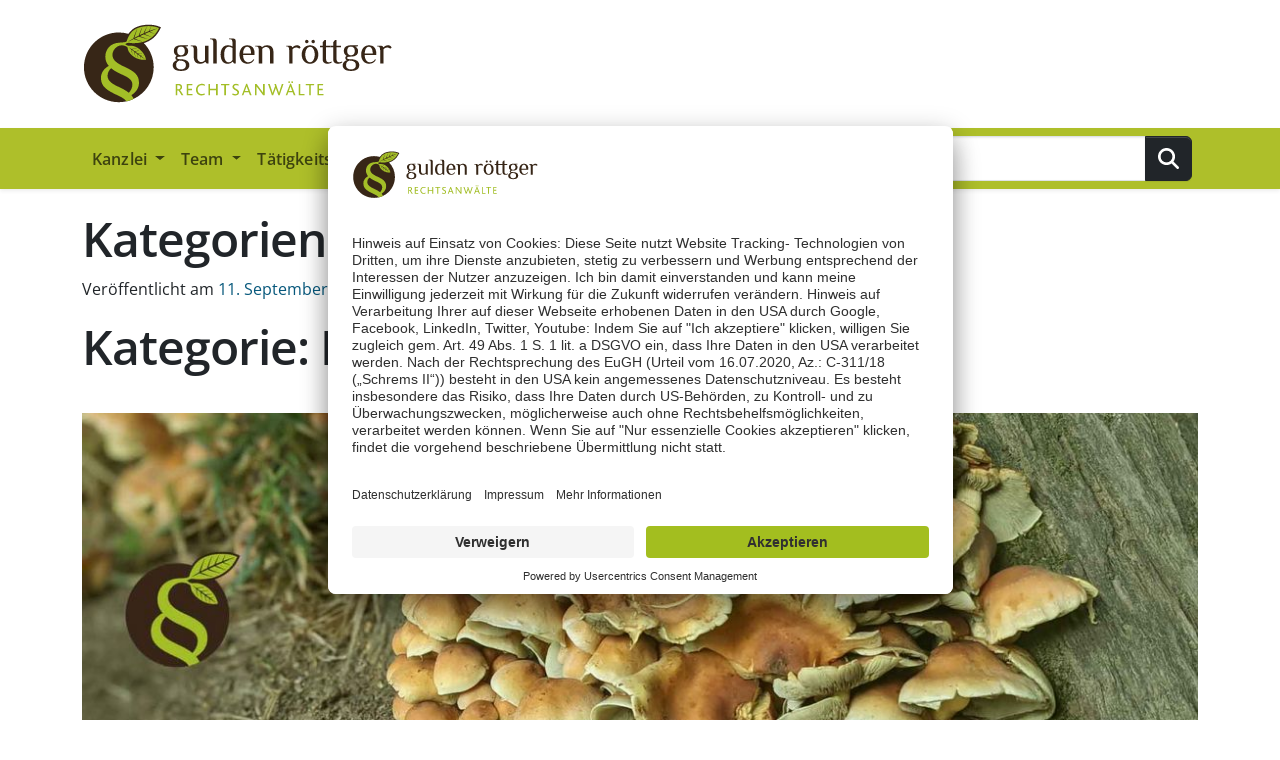

--- FILE ---
content_type: text/html; charset=utf-8
request_url: https://ggr-law.com/kategorien/category/medienrecht/page-3/
body_size: 12398
content:
<!DOCTYPE html>
<html lang="de-DE">
<head>
    <meta charset="utf-8">

<!-- 
	This website is powered by TYPO3 - inspiring people to share!
	TYPO3 is a free open source Content Management Framework initially created by Kasper Skaarhoj and licensed under GNU/GPL.
	TYPO3 is copyright 1998-2026 of Kasper Skaarhoj. Extensions are copyright of their respective owners.
	Information and contribution at https://typo3.org/
-->


<title>Medienrecht</title>
<meta name="generator" content="TYPO3 CMS">
<meta name="description" content="">
<meta name="viewport" content="width=device-width, initial-scale=1, shrink-to-fit=no, minimum-scale=1.0">
<meta property="og:title" content="Medienrecht">
<meta property="og:description" content="">
<meta name="twitter:title" content="Medienrecht">
<meta name="twitter:description" content="">

<link rel="stylesheet" href="/_assets/5d8b9f09679dc63b809d410272f2c8ce/Css/frontend.min.1756105443.css" media="all">

<link rel="stylesheet" href="/_assets/6602f9a39f050bc48d30b59800beaa04/Assets/Styles/Main.1768299564.css" media="all">







<script id="usercentrics-cmp" data-settings-id="9XnnrceF" src="https://app.usercentrics.eu/browser-ui/latest/bundle.js" defer></script><meta property="fb:app_id" content="260052051126282" /><link rel="apple-touch-icon" sizes="180x180" href="/apple-icon-180x180.png?v=8457812233">
<link rel="icon" type="image/png" sizes="32x32" href="/favicon-32x32.png?v=8457812233">
<link rel="icon" type="image/png" sizes="16x16" href="/favicon-16x16.png?v=8457812233">
<link rel="manifest" href="/manifest.json?v=8457812234" crossorigin="use-credentials">
<link rel="shortcut icon" href="/favicon.ico?v=8457812234">
<meta name="msapplication-TileColor" content="#475602">
<meta name="theme-color" content="#ffffff">
<link rel="mask-icon" href="/safari-pinned-tab.svg?v=8457812234" color="#475602"><script type="text/plain" data-usercentrics="Matomo (self hosted)">
	var _paq = window._paq = window._paq || [];
	/* tracker methods like "setCustomDimension" should be called before "trackPageView" */
	_paq.push(['trackPageView']);
	_paq.push(['enableLinkTracking']);
	(function() {
		var u="//ggr-law.com/_wa/";
		_paq.push(['setTrackerUrl', u+'matomo.php']);
		_paq.push(['setSiteId', '1']);
		var d=document, g=d.createElement('script'), s=d.getElementsByTagName('script')[0];
		g.type='text/javascript'; g.async=true; g.src=u+'matomo.js'; s.parentNode.insertBefore(g,s);
	})();
</script>

<!-- This site is optimized with the Yoast SEO for TYPO3 plugin - https://yoast.com/typo3-extensions-seo/ -->
<script type="application/ld+json">[{"@context":"https:\/\/www.schema.org","@type":"BreadcrumbList","itemListElement":[{"@type":"ListItem","position":1,"item":{"@id":"https:\/\/ggr-law.com\/","name":"Startseite"}},{"@type":"ListItem","position":2,"item":{"@id":"https:\/\/ggr-law.com\/blog-artikel\/","name":"Blog"}},{"@type":"ListItem","position":3,"item":{"@id":"https:\/\/ggr-law.com\/kategorien\/","name":"Kategorien"}}]}]</script>
</head>
<body id="page-1906" class="be-layout-default language-de">



<div class="container"><div class="skipnav"><a href="#maincontent" class="visually-hidden-focusable alert alert-info">
				Zum Hauptinhalt springen
			</a><a href="#pagefooter" class="visually-hidden-focusable alert alert-info">
				Zum Seiten-Footer springen
			</a></div></div><div id="logo-wrapper" class="container d-none d-lg-block"><div class="inner py-4"><div class="row"><div class="col-12"><a id="logo" href="/"><img alt="Logo gulden röttger rechtsanwälte" src="/_assets/6aefd828b9b3876ea72aeb773e5c6b39/Icons/LogoGuldenRoettger.svg" width="312" height="80" /></a></div></div></div></div><div class="sticky-lg-top bg-primary shadow-sm"><div id="main-nav-wrapper" class="container g-2 g-lg-1"><nav class="navbar navbar-expand-lg bg-primary" data-bs-theme="light" ><div class="container"><div class="navbar-brand d-block d-lg-none"><a href="/" title="Zur Startseite"><span class="d-none d-sm-inline-block"><img alt="Logo gulden röttger rechtsanwälte" class="logo" src="/_assets/6aefd828b9b3876ea72aeb773e5c6b39/Icons/LogoGuldenRoettgerWhite.svg" width="156" height="40" /></span><span class="d-inline-block d-sm-none text-white"><img alt="Logo gulden röttger rechtsanwälte" class="logo" src="/_assets/6aefd828b9b3876ea72aeb773e5c6b39/Icons/LogoGuldenRoettgerWhite.svg" width="121" height="31" /></span></a></div><div class="ms-auto me-3  d-block d-lg-none"><a class="ms-3" href="tel:+496131240950"><svg height="1em" class="ot-icon ot-icon-phone svg-inline--fa fa-1x" style="fill: #a3be27" xmlns="http://www.w3.org/2000/svg" viewBox="0 0 512 512"><title>Rufen Sie uns an</title><!--! Font Awesome Pro 6.7.2 by @fontawesome - https://fontawesome.com License - https://fontawesome.com/license (Commercial License) Copyright 2024 Fonticons, Inc. --><defs><style>.fa-secondary{opacity:.4}</style></defs><path class="fa-secondary" d="M68.4 14.8c.3 2.3 .6 4.5 .9 6.7c.3 2.2 .6 4.5 1 6.7c.7 4.5 1.4 8.9 2.2 13.3c1.6 8.8 3.4 17.6 5.4 26.2c4.1 17.3 9 34.3 14.9 50.8c11.7 33.1 26.8 64.6 44.9 94c8.3-6.8 16.7-13.6 25-20.5C129.2 136.7 107.2 73.7 99.7 6.3L68.4 14.8zm231 359.6c58.9 36.2 125.9 60.4 197.8 69.1l8.5-31.2c-67.4-7.5-130.4-29.5-185.8-62.9l-20.5 25z"/><path class="fa-primary" d="M68.4 14.8l-39 10.6C12.1 30.2 0 46 0 64C0 311.4 200.6 512 448 512c18 0 33.8-12.1 38.6-29.5l10.6-39C273.2 416.4 95.6 238.8 68.4 14.8zM505.7 412.3l4.9-17.8c5.3-19.4-4.6-39.7-23.2-47.4l-96-40c-16.3-6.8-35.2-2.1-46.3 11.6l-25.1 30.7c55.4 33.4 118.4 55.4 185.8 62.9zM162.6 192.1L193.3 167c13.7-11.2 18.4-30 11.6-46.3l-40-96c-7.7-18.6-28-28.5-47.4-23.2L99.7 6.3c7.5 67.4 29.5 130.4 62.9 185.8z"/></svg></a><a class="ms-3" href="/cdn-cgi/l/email-protection#4829262e3a292f2d082f2f3a6524293f662b2725"><svg height="1em" class="ot-icon ot-icon-envelope svg-inline--fa fa-1x" style="fill: #a3be27" xmlns="http://www.w3.org/2000/svg" viewBox="0 0 512 512"><title>Schreiben Sie uns</title><!--! Font Awesome Pro 6.7.2 by @fontawesome - https://fontawesome.com License - https://fontawesome.com/license (Commercial License) Copyright 2024 Fonticons, Inc. --><defs><style>.fa-secondary{opacity:.4}</style></defs><path class="fa-secondary" d="M0 112c0 15.1 7.1 29.3 19.2 38.4L236.8 313.6c5.7 4.3 12.4 6.4 19.2 6.4s13.5-2.1 19.2-6.4L492.8 150.4c12.1-9.1 19.2-23.3 19.2-38.4l0 272c0 35.3-28.7 64-64 64L64 448c-35.3 0-64-28.7-64-64L0 112z"/><path class="fa-primary" d="M48 64C21.5 64 0 85.5 0 112c0 15.1 7.1 29.3 19.2 38.4L236.8 313.6c11.4 8.5 27 8.5 38.4 0L492.8 150.4c12.1-9.1 19.2-23.3 19.2-38.4c0-26.5-21.5-48-48-48L48 64z"/></svg></a><span class="ms-3" data-bs-toggle="modal" data-bs-target="#searchModal"><svg height="1em" class="ot-icon ot-icon-magnifying-glass svg-inline--fa fa-1x" style="fill: #a3be27" xmlns="http://www.w3.org/2000/svg" viewBox="0 0 512 512"><title>Suchen</title><!--! Font Awesome Pro 6.7.2 by @fontawesome - https://fontawesome.com License - https://fontawesome.com/license (Commercial License) Copyright 2024 Fonticons, Inc. --><defs><style>.fa-secondary{opacity:.4}</style></defs><path class="fa-secondary" d="M0 208a208 208 0 1 0 416 0A208 208 0 1 0 0 208zm352 0A144 144 0 1 1 64 208a144 144 0 1 1 288 0z"/><path class="fa-primary" d="M330.7 376L457.4 502.6c12.5 12.5 32.8 12.5 45.3 0s12.5-32.8 0-45.3L376 330.7C363.3 348 348 363.3 330.7 376z"/></svg></span><div class="modal fade" id="searchModal" tabindex="-1" aria-labelledby="exampleModalLabel" aria-hidden="true"><div class="modal-dialog"><div class="modal-content"><div class="modal-header"><strong class="modal-title text-dark" id="exampleModalLabel">Ihre Suche auf ggr-law.com</strong><button type="button" class="btn-close" data-bs-dismiss="modal" aria-label="Close"></button></div><div class="modal-body"><form method="get" id="form_kesearch_searchfield-modal" name="form_kesearch_searchfield"
                                      class="d-flex form-inline my-2 my-lg-0"
                                      action="/suche/"><div class="form-row w-100 align-items-center"><div class="col-auto"><label class="visually-hidden" for="searchbox-text">Suchen</label><div class="input-group"><input id="searchbox-text-modal"
                                                       class="form-control" type="search"
                                                       placeholder="Suchen" aria-label="Suchen"
                                                       name="tx_kesearch_pi1[sword]" /><button type="submit" class="btn btn-dark text-white"
                                                        id="ke_search_searchfield_submit-modal" title="Suchen"><svg height="1em" class="ot-icon ot-icon-magnifying-glass svg-inline--fa fa-1x" xmlns="http://www.w3.org/2000/svg" viewBox="0 0 512 512"><!--! Font Awesome Pro 6.7.2 by @fontawesome - https://fontawesome.com License - https://fontawesome.com/license (Commercial License) Copyright 2024 Fonticons, Inc. --><path d="M416 208c0 45.9-14.9 88.3-40 122.7L502.6 457.4c12.5 12.5 12.5 32.8 0 45.3s-32.8 12.5-45.3 0L330.7 376c-34.4 25.2-76.8 40-122.7 40C93.1 416 0 322.9 0 208S93.1 0 208 0S416 93.1 416 208zM208 352a144 144 0 1 0 0-288 144 144 0 1 0 0 288z"/></svg></button></div></div></div></form></div></div></div></div></div><button class="navbar-toggler" type="button" data-bs-toggle="collapse" data-bs-target="#navbarMain"
                    aria-controls="navbarMain" aria-expanded="false" aria-label="Toggle navigation"><span class="navbar-toggler-icon"></span></button><div class="collapse navbar-collapse" id="navbarMain"><ul class="navbar-nav nav-lv-1 me-auto mb-2 mb-lg-0"><li class="nav-item dropdown"><a class="nav-link dropdown-toggle"
                                       href="#" id="navbarDropdown-2366" role="button"
                                       data-bs-toggle="dropdown" aria-haspopup="true" aria-expanded="false"
                                       title="Kanzlei">
                                        Kanzlei
                                    </a><ul class="dropdown-menu nav-lv-2" aria-labelledby="navbarDropdown-2366"><li><a class="dropdown-item "
                                                               href="/leistungen/"
                                                               title="Leistungen">Leistungen</a></li><li><a class="dropdown-item "
                                                               href="/presse-medien/"
                                                               title="Presse &amp; Medien">Presse &amp; Medien</a></li><li><a class="dropdown-item "
                                                               href="/karriere/"
                                                               title="Karriere">Karriere</a></li><li><a class="dropdown-item "
                                                               href="/kanzlei-ggr/"
                                                               title="Über uns">Über uns</a></li></ul></li><li class="nav-item dropdown"><a class="nav-link dropdown-toggle"
                                       href="#" id="navbarDropdown-1490" role="button"
                                       data-bs-toggle="dropdown" aria-haspopup="true" aria-expanded="false"
                                       title="Team">
                                        Team
                                    </a><ul class="dropdown-menu nav-lv-2" aria-labelledby="navbarDropdown-1490"><li><a class="dropdown-item "
                                                               href="/anwaelte-ggr/"
                                                               title="Rechtsanwälte">Rechtsanwälte</a></li><li><a class="dropdown-item "
                                                               href="/mitarbeiter/"
                                                               title="Mitarbeiter">Mitarbeiter</a></li></ul></li><li class="nav-item dropdown"><a class="nav-link dropdown-toggle"
                                       href="#" id="navbarDropdown-1878" role="button"
                                       data-bs-toggle="dropdown" aria-haspopup="true" aria-expanded="false"
                                       title="Tätigkeitsgebiete">
                                        Tätigkeitsgebiete
                                    </a><ul class="dropdown-menu nav-lv-2" aria-labelledby="navbarDropdown-1878"><li><a class="dropdown-item "
                                                               href="/urheberrecht/"
                                                               title="Urheberrecht">Urheberrecht</a></li><li><a class="dropdown-item "
                                                               href="/medienrecht/"
                                                               title="Medienrecht">Medienrecht</a></li><li><a class="dropdown-item "
                                                               href="/presserecht/"
                                                               title="Presserecht">Presserecht</a></li><li><a class="dropdown-item "
                                                               href="/persoenlichkeitsrecht/"
                                                               title="Persönlichkeitsrecht">Persönlichkeitsrecht</a></li><li><a class="dropdown-item "
                                                               href="/social-media-recht/"
                                                               title="Social Media Recht">Social Media Recht</a></li><li><a class="dropdown-item "
                                                               href="/online-marketing-recht/"
                                                               title="Online Marketing Recht">Online Marketing Recht</a></li><li><a class="dropdown-item "
                                                               href="/markenrecht/"
                                                               title="Markenrecht">Markenrecht</a></li><li><a class="dropdown-item "
                                                               href="/weitere-themen/"
                                                               title="Weitere Themen">Weitere Themen</a></li></ul></li><li class="nav-item dropdown position-static"><a class="nav-link dropdown-toggle"
                                       href="#" id="navbarDropdown-2340" role="button"
                                       data-bs-toggle="dropdown" aria-haspopup="true" aria-expanded="false"
                                       title="Schwerpunkte">
                                        Schwerpunkte
                                    </a><div class="dropdown-menu bg-light level-2  w-100"><div class="row"><div class="col"><ul class="ot-ul-level-2"><li id="ot-li-subpage-2530"><a class="dropdown-item
                                                                            "
                                                                               
                                                                               href="/schwerpunkte/presserecht-beratung-und-gerichtliche-vertretung-1/"
                                                                               title="Presserecht - Beratung und gerichtliche Vertretung">Presserecht - Beratung und gerichtliche Vertretung
                                                                        </a></li><li id="ot-li-subpage-2385"><a class="dropdown-item
                                                                            "
                                                                               
                                                                               href="/schwerpunkte/bewertungen/"
                                                                               title="Ihr guter Ruf in besten Händen – Ihr Fachanwalt für Online-Bewertungen">Ihr guter Ruf in besten Händen – Ihr Fachanwalt für Online-Bewertungen
                                                                        </a></li><li id="ot-li-subpage-2354"><a class="dropdown-item
                                                                            "
                                                                               
                                                                               href="/schwerpunkte/google-suchergebnisse/"
                                                                               title="Google Suchergebnisse">Google Suchergebnisse
                                                                        </a></li></ul></div><div class="col"><ul class="ot-ul-level-2"><li id="ot-li-subpage-2387"><a class="dropdown-item
                                                                            "
                                                                               
                                                                               href="/schwerpunkte/konfliktloesung/"
                                                                               title="Konfliktlösung">Konfliktlösung
                                                                        </a></li><li id="ot-li-subpage-2364"><a class="dropdown-item
                                                                            "
                                                                               
                                                                               href="/schwerpunkte/rufschaedigung/"
                                                                               title="Rufschädigung">Rufschädigung
                                                                        </a></li></ul></div><div class="col"><ul class="ot-ul-level-2"><li id="ot-li-subpage-2388"><a class="dropdown-item
                                                                            "
                                                                               
                                                                               href="/schwerpunkte/social-media-account-zugang-und-loeschung/"
                                                                               title="Social Media Account – Zugang und Löschung">Social Media Account – Zugang und Löschung
                                                                        </a></li></div></div></div></li><li class="nav-item "><a class="nav-link"
                                       href="/blog/" title="Blog">
                                        Blog
                                    </a></li><li class="nav-item dropdown"><a class="nav-link dropdown-toggle"
                                       href="#" id="navbarDropdown-2371" role="button"
                                       data-bs-toggle="dropdown" aria-haspopup="true" aria-expanded="false"
                                       title="Service">
                                        Service
                                    </a><ul class="dropdown-menu nav-lv-2" aria-labelledby="navbarDropdown-2371"><li><a class="dropdown-item "
                                                               href="/screenshot-tool-beweise-atomshot/"
                                                               title="Beweissicherung atomshot">Beweissicherung atomshot</a></li><li><a class="dropdown-item "
                                                               href="/downloads/"
                                                               title="Downloads">Downloads</a></li><li><a class="dropdown-item "
                                                               href="/mediation/"
                                                               title="Mediation">Mediation</a></li><li><a class="dropdown-item "
                                                               href="/guetestelle/"
                                                               title="Gütestelle">Gütestelle</a></li><li><a class="dropdown-item "
                                                               href="/seminare-workshops-schulungen-vortraege/"
                                                               title="Seminare">Seminare</a></li></ul></li><li class="nav-item "><a class="nav-link"
                                       href="/kontakt/" title="Kontakt">
                                        Kontakt
                                    </a></li></ul><form method="get" id="form_kesearch_searchfield" name="form_kesearch_searchfield"
                      class="d-flex form-inline my-2 my-lg-0 me-1"
                      action="/suche/"><div class="form-row align-items-center"><div class="col-auto"><label class="visually-hidden" for="searchbox-text">Suchen</label><div class="input-group"><input id="searchbox-text"
                                       class="form-control" type="search"
                                       placeholder="Suchen" aria-label="Suchen"
                                       name="tx_kesearch_pi1[sword]" /><button type="submit" class="btn btn-dark text-white"
                                        id="ke_search_searchfield_submit" title="Suchen"><svg height="1em" class="ot-icon ot-icon-magnifying-glass svg-inline--fa fa-1x" xmlns="http://www.w3.org/2000/svg" viewBox="0 0 512 512"><!--! Font Awesome Pro 6.7.2 by @fontawesome - https://fontawesome.com License - https://fontawesome.com/license (Commercial License) Copyright 2024 Fonticons, Inc. --><path d="M416 208c0 45.9-14.9 88.3-40 122.7L502.6 457.4c12.5 12.5 12.5 32.8 0 45.3s-32.8 12.5-45.3 0L330.7 376c-34.4 25.2-76.8 40-122.7 40C93.1 416 0 322.9 0 208S93.1 0 208 0S416 93.1 416 208zM208 352a144 144 0 1 0 0-288 144 144 0 1 0 0 288z"/></svg></button></div></div></div></form></div></div></nav></div></div><!-- Begin of maincontent section(s) --><section id="maincontent" class="ot-bootstrap5-new-row-outer-wrap pt-4
             first-content-section"><div class="ot-bootstrap5-new-row-inner-wrap container"><header class="mb-3"><h1 class="page-header">Kategorien
                        
                    </h1><!-- 1568190768--><div>Veröffentlicht am
                            <a rel="bookmark" href="/kategorien/"><time class="entry-date published" datetime="2019-09-11T08:32:48+00:00" itemprop="datepublished">
                                    11. September 2019
                                </time></a></div></header><!-- Default Template --><div class="row "><div id="ce12531" class="fce-list fce-list-blog_category col-12 frame frame-default frame-type-list frame-layout-0 "><span class="anchor" id="c12531" ></span><header class="blogarchiveheader blogarchiveheader--category"><h1 class="blogarchiveheader__title"><span class="blogarchiveheader__titletext">
                        Kategorie:
                        Medienrecht
                    </span><a class="blogarchiveheader__titlelink" href="/kategorien/category/medienrecht/blog.category.xml"><span class="blogicon"><svg xmlns="http://www.w3.org/2000/svg" height="16" width="16" viewBox="0 0 16 16" aria-hidden="true" role="img" focusable="false"><g fill="currentColor"><path d="M2 4c5.514 0 10 4.486 10 10h2C14 7.372 8.628 2 2 2v2z"/><path d="M2 8c3.308 0 6 2.692 6 6h2a8 8 0 0 0-8-8v2zM3.5 14a1.5 1.5 0 0 1 0-3 1.5 1.5 0 0 1 0 3z"/></g></svg></span></a></h1><div class="blogarchiveheader__description"><p></p></div></header><div class="postlist postlist--bycategory"><article class="postlist__post" data-blog-tag="73" data-blog-category="14"><a aria-hidden="true" class="postlist__featuredimage" tabindex="-1" href="/kuenast-hass-bverfg-meinungsfreiheit-urteil/"><figure class="blogimage blogimage--featured"><img loading="lazy" src="/fileadmin/_processed_/1/9/csm_Kuenast-BVerfG-Hasskommentare_8443c9cacd.jpg" width="1140" height="400" alt="Verrohung der Gesellschaft - Hass im Netz" /></figure></a><h2 class="postlist__posttitle" itemprop="name"><a href="/kuenast-hass-bverfg-meinungsfreiheit-urteil/">Punktsieg Künast: BVerfG gibt Politikerin Recht im Streit um Hasskommentare</a></h2><div class="postmetagroup postmetagroup--simple postmetagroup--type-listheader"><div class="postmetagroup__item postmetagroup__item--published"><div class="postmetagroup__icon"><span class="blogicon"><svg xmlns="http://www.w3.org/2000/svg" height="16" width="16" viewBox="0 0 16 16" aria-hidden="true" role="img" focusable="false"><g fill="currentColor"><path d="M8 2.6c3.1 0 5.4 2.4 5.4 5.4S11 13.4 8 13.4 2.5 11.1 2.5 8 4.9 2.6 8 2.6M8 1C4.1 1 1 4.1 1 8s3.1 7 7 7 7-3.1 7-7-3.1-7-7-7z"/><path d="M7 4.1V8l4.1 2.5c.2-.3.4-.5.5-.9L8 7.4V4c-.3 0-.7.1-1 .1z"/></g></svg></span></div><div class="postmetagroup__body"><div class="postmetagroup__prefix">Publiziert</div><div class="postmetagroup__content"><a rel="bookmark" href="/kuenast-hass-bverfg-meinungsfreiheit-urteil/"><time datetime="2022-02-03T09:45:00-+0000" itemprop="datepublished">03.02.2022</time></a></div></div></div><div class="postmetagroup__item postmetagroup__item--comments"><div class="postmetagroup__icon"><span class="blogicon"><svg xmlns="http://www.w3.org/2000/svg" height="16" width="16" viewBox="0 0 16 16" aria-hidden="true" role="img" focusable="false"><g fill="currentColor"><path d="M3 3h10v8.75L11 10H3V3M2 2v9h8.5l3.5 3V2H2z"/><path d="M4 4h8v2H4zM4 7h6v1H4z"/></g></svg></span></div><div class="postmetagroup__body"><div class="postmetagroup__prefix">Beginne eine Unterhaltung</div><div class="postmetagroup__content"><a href="/kuenast-hass-bverfg-meinungsfreiheit-urteil/#comments">0 Kommentare</a></div></div></div></div><p class="postlist__postdescription" itemprop="description">Hasskommentare auf Facebook - hierzu hat das BVerfG klargestellt, dass eine Abwägung zwischen der Meinungsfreiheit des Aussagenden und dem Persönlichkeitsrecht des Betroffenen vorzunehmen ist.</p><div class="postmetagroup postmetagroup--simple postmetagroup--type-listfooter"><div class="postmetagroup__item postmetagroup__item--authors"><div class="postmetagroup__icon"><span class="blogicon"><svg xmlns="http://www.w3.org/2000/svg" height="16" width="16" viewBox="0 0 16 16" aria-hidden="true" role="img" focusable="false"><g fill="currentColor"><path d="M13.687 11.587c-1.476-.421-2.507-.998-3.533-1.394-.099-.322-.333-.893-.39-2.205.706-.712 1.212-1.716 1.212-2.525V3.537C10.976 2.137 9.838 1 8.35 1h-.7c-1.4 0-2.626 1.137-2.626 2.537v1.926c0 .816.512 1.831 1.228 2.544-.024 1.288-.266 1.856-.381 2.178-1.035.394-2.071.979-3.558 1.403 0 0-1.226.7-1.313 3.413h14c-.087-2.801-1.313-3.414-1.313-3.414z"/></g></svg></span></div><div class="postmetagroup__body"><div class="postmetagroup__prefix">Autor</div><div class="postmetagroup__content"><ul class="postmetagroup__list"><li><span class="postmetagroup__listitem" data-blog-author="1"><span class="postmetagroup__listtext" data-prefix="Autor"><a rel="author" href="/autoren/author/fachanwalt-karsten-gulden/"><span itemprop="name">Karsten Gulden</span></a></span></span></li></ul></div></div></div><div class="postmetagroup__item postmetagroup__item--tags"><div class="postmetagroup__icon"><span class="blogicon"><svg xmlns="http://www.w3.org/2000/svg" height="16" width="16" viewBox="0 0 16 16" aria-hidden="true" role="img" focusable="false"><g fill="currentColor"><path d="M6.657 1H1v5.656l8.485 8.485 5.657-5.657L6.657 1zM1.99 6.232V1.99h4.243l7.495 7.494-4.243 4.243L1.99 6.232z"/><path d="M3.475 3.475A1.75 1.75 0 1 0 5.952 5.95a1.75 1.75 0 0 0-2.477-2.475zm.707.707a.75.75 0 1 1 1.061 1.06.75.75 0 0 1-1.061-1.06zM6.126 8.602l2.475-2.475 3.535 3.536-2.475 2.474z"/></g></svg></span></div><div class="postmetagroup__body"><div class="postmetagroup__prefix">Schlagworte</div><div class="postmetagroup__content"><ul class="postmetagroup__list"><li><span class="postmetagroup__listitem" data-blog-tag="73"><span class="postmetagroup__listtext"><a href="/tags/tag/kuenast/">Künast</a></span></span></li><li><span class="postmetagroup__listitem" data-blog-tag="48"><span class="postmetagroup__listtext"><a href="/tags/tag/schmaehkritik/">Schmähkritik</a></span></span></li><li><span class="postmetagroup__listitem" data-blog-tag="16"><span class="postmetagroup__listtext"><a href="/tags/tag/beleidigung/">Beleidigung</a></span></span></li><li><span class="postmetagroup__listitem" data-blog-tag="72"><span class="postmetagroup__listtext"><a href="/tags/tag/bestandsdaten/">Bestandsdaten</a></span></span></li><li><span class="postmetagroup__listitem" data-blog-tag="71"><span class="postmetagroup__listtext"><a href="/tags/tag/auskunft/">Auskunft</a></span></span></li><li><span class="postmetagroup__listitem" data-blog-tag="89"><span class="postmetagroup__listtext"><a href="/tags/tag/meta/">Meta</a></span></span></li></ul></div></div></div></div></article><article class="postlist__post" data-blog-tag="68" data-blog-category="14"><a aria-hidden="true" class="postlist__featuredimage" tabindex="-1" href="/bgh-bild-muss-gegendarstellung-loeschen/"><figure class="blogimage blogimage--featured"><img loading="lazy" src="/fileadmin/_processed_/6/7/csm_bgh-bild-muss-gegendarstellung-loeschen_be62d4efbd.jpg" width="1140" height="400" alt="BGH: „Bild“ muss Gegendarstellung löschen" /></figure></a><h2 class="postlist__posttitle" itemprop="name"><a href="/bgh-bild-muss-gegendarstellung-loeschen/">BGH: „Bild“ muss Gegendarstellung löschen</a></h2><div class="postmetagroup postmetagroup--simple postmetagroup--type-listheader"><div class="postmetagroup__item postmetagroup__item--published"><div class="postmetagroup__icon"><span class="blogicon"><svg xmlns="http://www.w3.org/2000/svg" height="16" width="16" viewBox="0 0 16 16" aria-hidden="true" role="img" focusable="false"><g fill="currentColor"><path d="M8 2.6c3.1 0 5.4 2.4 5.4 5.4S11 13.4 8 13.4 2.5 11.1 2.5 8 4.9 2.6 8 2.6M8 1C4.1 1 1 4.1 1 8s3.1 7 7 7 7-3.1 7-7-3.1-7-7-7z"/><path d="M7 4.1V8l4.1 2.5c.2-.3.4-.5.5-.9L8 7.4V4c-.3 0-.7.1-1 .1z"/></g></svg></span></div><div class="postmetagroup__body"><div class="postmetagroup__prefix">Publiziert</div><div class="postmetagroup__content"><a rel="bookmark" href="/bgh-bild-muss-gegendarstellung-loeschen/"><time datetime="2022-01-14T13:15:00-+0000" itemprop="datepublished">14.01.2022</time></a></div></div></div><div class="postmetagroup__item postmetagroup__item--comments"><div class="postmetagroup__icon"><span class="blogicon"><svg xmlns="http://www.w3.org/2000/svg" height="16" width="16" viewBox="0 0 16 16" aria-hidden="true" role="img" focusable="false"><g fill="currentColor"><path d="M3 3h10v8.75L11 10H3V3M2 2v9h8.5l3.5 3V2H2z"/><path d="M4 4h8v2H4zM4 7h6v1H4z"/></g></svg></span></div><div class="postmetagroup__body"><div class="postmetagroup__prefix">Beginne eine Unterhaltung</div><div class="postmetagroup__content"><a href="/bgh-bild-muss-gegendarstellung-loeschen/#comments">0 Kommentare</a></div></div></div></div><p class="postlist__postdescription" itemprop="description">Gegendarstellungen können aus Online-Archiven gelöscht werden, wenn Persönlichkeitsrechte verletzt werden.</p><div class="postmetagroup postmetagroup--simple postmetagroup--type-listfooter"><div class="postmetagroup__item postmetagroup__item--authors"><div class="postmetagroup__icon"><span class="blogicon"><svg xmlns="http://www.w3.org/2000/svg" height="16" width="16" viewBox="0 0 16 16" aria-hidden="true" role="img" focusable="false"><g fill="currentColor"><path d="M13.687 11.587c-1.476-.421-2.507-.998-3.533-1.394-.099-.322-.333-.893-.39-2.205.706-.712 1.212-1.716 1.212-2.525V3.537C10.976 2.137 9.838 1 8.35 1h-.7c-1.4 0-2.626 1.137-2.626 2.537v1.926c0 .816.512 1.831 1.228 2.544-.024 1.288-.266 1.856-.381 2.178-1.035.394-2.071.979-3.558 1.403 0 0-1.226.7-1.313 3.413h14c-.087-2.801-1.313-3.414-1.313-3.414z"/></g></svg></span></div><div class="postmetagroup__body"><div class="postmetagroup__prefix">Autor</div><div class="postmetagroup__content"><ul class="postmetagroup__list"><li><span class="postmetagroup__listitem" data-blog-author="1"><span class="postmetagroup__listtext" data-prefix="Autor"><a rel="author" href="/autoren/author/fachanwalt-karsten-gulden/"><span itemprop="name">Karsten Gulden</span></a></span></span></li></ul></div></div></div><div class="postmetagroup__item postmetagroup__item--tags"><div class="postmetagroup__icon"><span class="blogicon"><svg xmlns="http://www.w3.org/2000/svg" height="16" width="16" viewBox="0 0 16 16" aria-hidden="true" role="img" focusable="false"><g fill="currentColor"><path d="M6.657 1H1v5.656l8.485 8.485 5.657-5.657L6.657 1zM1.99 6.232V1.99h4.243l7.495 7.494-4.243 4.243L1.99 6.232z"/><path d="M3.475 3.475A1.75 1.75 0 1 0 5.952 5.95a1.75 1.75 0 0 0-2.477-2.475zm.707.707a.75.75 0 1 1 1.061 1.06.75.75 0 0 1-1.061-1.06zM6.126 8.602l2.475-2.475 3.535 3.536-2.475 2.474z"/></g></svg></span></div><div class="postmetagroup__body"><div class="postmetagroup__prefix">Schlagworte</div><div class="postmetagroup__content"><ul class="postmetagroup__list"><li><span class="postmetagroup__listitem" data-blog-tag="68"><span class="postmetagroup__listtext"><a href="/tags/tag/gegendarstellung/">Gegendarstellung</a></span></span></li><li><span class="postmetagroup__listitem" data-blog-tag="70"><span class="postmetagroup__listtext"><a href="/tags/tag/bild-zeitung/">Bild Zeitung</a></span></span></li><li><span class="postmetagroup__listitem" data-blog-tag="69"><span class="postmetagroup__listtext"><a href="/tags/tag/online-archive/">Online Archive</a></span></span></li><li><span class="postmetagroup__listitem" data-blog-tag="56"><span class="postmetagroup__listtext"><a href="/tags/tag/persoenlichkeitsrecht/">Persönlichkeitsrecht</a></span></span></li></ul></div></div></div></div></article><article class="postlist__post" data-blog-tag="65" data-blog-category="14"><a aria-hidden="true" class="postlist__featuredimage" tabindex="-1" href="/einstweilige-verfuegung-aeusserung-auf-instagram-lg-wiesbaden/"><figure class="blogimage blogimage--featured"><img loading="lazy" src="/fileadmin/_processed_/f/3/csm_vorlage-blog-urteile-_382a28baba.jpg" width="1140" height="400" alt="Einstweilige Verfügung wegen Äußerungen auf Instagram LG Wiesbaden" /></figure></a><h2 class="postlist__posttitle" itemprop="name"><a href="/einstweilige-verfuegung-aeusserung-auf-instagram-lg-wiesbaden/">Erlass einer einstweiligen Verfügung wegen Posting auf Instagram</a></h2><div class="postmetagroup postmetagroup--simple postmetagroup--type-listheader"><div class="postmetagroup__item postmetagroup__item--published"><div class="postmetagroup__icon"><span class="blogicon"><svg xmlns="http://www.w3.org/2000/svg" height="16" width="16" viewBox="0 0 16 16" aria-hidden="true" role="img" focusable="false"><g fill="currentColor"><path d="M8 2.6c3.1 0 5.4 2.4 5.4 5.4S11 13.4 8 13.4 2.5 11.1 2.5 8 4.9 2.6 8 2.6M8 1C4.1 1 1 4.1 1 8s3.1 7 7 7 7-3.1 7-7-3.1-7-7-7z"/><path d="M7 4.1V8l4.1 2.5c.2-.3.4-.5.5-.9L8 7.4V4c-.3 0-.7.1-1 .1z"/></g></svg></span></div><div class="postmetagroup__body"><div class="postmetagroup__prefix">Publiziert</div><div class="postmetagroup__content"><a rel="bookmark" href="/einstweilige-verfuegung-aeusserung-auf-instagram-lg-wiesbaden/"><time datetime="2022-01-06T09:22:00-+0000" itemprop="datepublished">06.01.2022</time></a></div></div></div><div class="postmetagroup__item postmetagroup__item--comments"><div class="postmetagroup__icon"><span class="blogicon"><svg xmlns="http://www.w3.org/2000/svg" height="16" width="16" viewBox="0 0 16 16" aria-hidden="true" role="img" focusable="false"><g fill="currentColor"><path d="M3 3h10v8.75L11 10H3V3M2 2v9h8.5l3.5 3V2H2z"/><path d="M4 4h8v2H4zM4 7h6v1H4z"/></g></svg></span></div><div class="postmetagroup__body"><div class="postmetagroup__prefix">Beginne eine Unterhaltung</div><div class="postmetagroup__content"><a href="/einstweilige-verfuegung-aeusserung-auf-instagram-lg-wiesbaden/#comments">0 Kommentare</a></div></div></div></div><p class="postlist__postdescription" itemprop="description">Schnelle gerichtliche Hilfe: einstweilige Verfügung, wenn über Instagram Lügen verbreitet werden</p><div class="postmetagroup postmetagroup--simple postmetagroup--type-listfooter"><div class="postmetagroup__item postmetagroup__item--authors"><div class="postmetagroup__icon"><span class="blogicon"><svg xmlns="http://www.w3.org/2000/svg" height="16" width="16" viewBox="0 0 16 16" aria-hidden="true" role="img" focusable="false"><g fill="currentColor"><path d="M13.687 11.587c-1.476-.421-2.507-.998-3.533-1.394-.099-.322-.333-.893-.39-2.205.706-.712 1.212-1.716 1.212-2.525V3.537C10.976 2.137 9.838 1 8.35 1h-.7c-1.4 0-2.626 1.137-2.626 2.537v1.926c0 .816.512 1.831 1.228 2.544-.024 1.288-.266 1.856-.381 2.178-1.035.394-2.071.979-3.558 1.403 0 0-1.226.7-1.313 3.413h14c-.087-2.801-1.313-3.414-1.313-3.414z"/></g></svg></span></div><div class="postmetagroup__body"><div class="postmetagroup__prefix">Autor</div><div class="postmetagroup__content"><ul class="postmetagroup__list"><li><span class="postmetagroup__listitem" data-blog-author="1"><span class="postmetagroup__listtext" data-prefix="Autor"><a rel="author" href="/autoren/author/fachanwalt-karsten-gulden/"><span itemprop="name">Karsten Gulden</span></a></span></span></li></ul></div></div></div><div class="postmetagroup__item postmetagroup__item--tags"><div class="postmetagroup__icon"><span class="blogicon"><svg xmlns="http://www.w3.org/2000/svg" height="16" width="16" viewBox="0 0 16 16" aria-hidden="true" role="img" focusable="false"><g fill="currentColor"><path d="M6.657 1H1v5.656l8.485 8.485 5.657-5.657L6.657 1zM1.99 6.232V1.99h4.243l7.495 7.494-4.243 4.243L1.99 6.232z"/><path d="M3.475 3.475A1.75 1.75 0 1 0 5.952 5.95a1.75 1.75 0 0 0-2.477-2.475zm.707.707a.75.75 0 1 1 1.061 1.06.75.75 0 0 1-1.061-1.06zM6.126 8.602l2.475-2.475 3.535 3.536-2.475 2.474z"/></g></svg></span></div><div class="postmetagroup__body"><div class="postmetagroup__prefix">Schlagworte</div><div class="postmetagroup__content"><ul class="postmetagroup__list"><li><span class="postmetagroup__listitem" data-blog-tag="65"><span class="postmetagroup__listtext"><a href="/tags/tag/einstweilige-verfuegung/">einstweilige Verfügung</a></span></span></li><li><span class="postmetagroup__listitem" data-blog-tag="67"><span class="postmetagroup__listtext"><a href="/tags/tag/instagram/">Instagram</a></span></span></li><li><span class="postmetagroup__listitem" data-blog-tag="51"><span class="postmetagroup__listtext"><a href="/tags/tag/verleumdung/">Verleumdung</a></span></span></li><li><span class="postmetagroup__listitem" data-blog-tag="66"><span class="postmetagroup__listtext"><a href="/tags/tag/diffamierung/">Diffamierung</a></span></span></li><li><span class="postmetagroup__listitem" data-blog-tag="16"><span class="postmetagroup__listtext"><a href="/tags/tag/beleidigung/">Beleidigung</a></span></span></li><li><span class="postmetagroup__listitem" data-blog-tag="19"><span class="postmetagroup__listtext"><a href="/tags/tag/facebook/">Facebook</a></span></span></li></ul></div></div></div></div></article><article class="postlist__post" data-blog-tag="21" data-blog-category="14"><a aria-hidden="true" class="postlist__featuredimage" tabindex="-1" href="/urteil-google-suchergebnis-mugshot-fahndungsfoto/"><figure class="blogimage blogimage--featured"><img loading="lazy" src="/fileadmin/_processed_/5/e/csm_google-urteil-suchergebnis-fahndungsfoto-mugshot_dda4b3f568.jpg" width="1140" height="400" alt="Mugshot Urteil Google Fahndungsfoto" /></figure></a><h2 class="postlist__posttitle" itemprop="name"><a href="/urteil-google-suchergebnis-mugshot-fahndungsfoto/">Urteil: Google muss Suchergebnis zu Fahndungsfoto (Mugshot) entfernen</a></h2><div class="postmetagroup postmetagroup--simple postmetagroup--type-listheader"><div class="postmetagroup__item postmetagroup__item--published"><div class="postmetagroup__icon"><span class="blogicon"><svg xmlns="http://www.w3.org/2000/svg" height="16" width="16" viewBox="0 0 16 16" aria-hidden="true" role="img" focusable="false"><g fill="currentColor"><path d="M8 2.6c3.1 0 5.4 2.4 5.4 5.4S11 13.4 8 13.4 2.5 11.1 2.5 8 4.9 2.6 8 2.6M8 1C4.1 1 1 4.1 1 8s3.1 7 7 7 7-3.1 7-7-3.1-7-7-7z"/><path d="M7 4.1V8l4.1 2.5c.2-.3.4-.5.5-.9L8 7.4V4c-.3 0-.7.1-1 .1z"/></g></svg></span></div><div class="postmetagroup__body"><div class="postmetagroup__prefix">Publiziert</div><div class="postmetagroup__content"><a rel="bookmark" href="/urteil-google-suchergebnis-mugshot-fahndungsfoto/"><time datetime="2022-01-04T12:22:00-+0000" itemprop="datepublished">04.01.2022</time></a></div></div></div><div class="postmetagroup__item postmetagroup__item--comments"><div class="postmetagroup__icon"><span class="blogicon"><svg xmlns="http://www.w3.org/2000/svg" height="16" width="16" viewBox="0 0 16 16" aria-hidden="true" role="img" focusable="false"><g fill="currentColor"><path d="M3 3h10v8.75L11 10H3V3M2 2v9h8.5l3.5 3V2H2z"/><path d="M4 4h8v2H4zM4 7h6v1H4z"/></g></svg></span></div><div class="postmetagroup__body"><div class="postmetagroup__prefix">Beginne eine Unterhaltung</div><div class="postmetagroup__content"><a href="/urteil-google-suchergebnis-mugshot-fahndungsfoto/#comments">0 Kommentare</a></div></div></div></div><p class="postlist__postdescription" itemprop="description">Google muss Suchergebnis zu Mugshot entfernen und die Kosten des Rechtsstreits tragen.</p><div class="postmetagroup postmetagroup--simple postmetagroup--type-listfooter"><div class="postmetagroup__item postmetagroup__item--authors"><div class="postmetagroup__icon"><span class="blogicon"><svg xmlns="http://www.w3.org/2000/svg" height="16" width="16" viewBox="0 0 16 16" aria-hidden="true" role="img" focusable="false"><g fill="currentColor"><path d="M13.687 11.587c-1.476-.421-2.507-.998-3.533-1.394-.099-.322-.333-.893-.39-2.205.706-.712 1.212-1.716 1.212-2.525V3.537C10.976 2.137 9.838 1 8.35 1h-.7c-1.4 0-2.626 1.137-2.626 2.537v1.926c0 .816.512 1.831 1.228 2.544-.024 1.288-.266 1.856-.381 2.178-1.035.394-2.071.979-3.558 1.403 0 0-1.226.7-1.313 3.413h14c-.087-2.801-1.313-3.414-1.313-3.414z"/></g></svg></span></div><div class="postmetagroup__body"><div class="postmetagroup__prefix">Autor</div><div class="postmetagroup__content"><ul class="postmetagroup__list"><li><span class="postmetagroup__listitem" data-blog-author="1"><span class="postmetagroup__listtext" data-prefix="Autor"><a rel="author" href="/autoren/author/fachanwalt-karsten-gulden/"><span itemprop="name">Karsten Gulden</span></a></span></span></li></ul></div></div></div><div class="postmetagroup__item postmetagroup__item--tags"><div class="postmetagroup__icon"><span class="blogicon"><svg xmlns="http://www.w3.org/2000/svg" height="16" width="16" viewBox="0 0 16 16" aria-hidden="true" role="img" focusable="false"><g fill="currentColor"><path d="M6.657 1H1v5.656l8.485 8.485 5.657-5.657L6.657 1zM1.99 6.232V1.99h4.243l7.495 7.494-4.243 4.243L1.99 6.232z"/><path d="M3.475 3.475A1.75 1.75 0 1 0 5.952 5.95a1.75 1.75 0 0 0-2.477-2.475zm.707.707a.75.75 0 1 1 1.061 1.06.75.75 0 0 1-1.061-1.06zM6.126 8.602l2.475-2.475 3.535 3.536-2.475 2.474z"/></g></svg></span></div><div class="postmetagroup__body"><div class="postmetagroup__prefix">Schlagworte</div><div class="postmetagroup__content"><ul class="postmetagroup__list"><li><span class="postmetagroup__listitem" data-blog-tag="21"><span class="postmetagroup__listtext"><a href="/tags/tag/google/">Google</a></span></span></li><li><span class="postmetagroup__listitem" data-blog-tag="53"><span class="postmetagroup__listtext"><a href="/tags/tag/suchergebnisse/">Suchergebnisse</a></span></span></li><li><span class="postmetagroup__listitem" data-blog-tag="54"><span class="postmetagroup__listtext"><a href="/tags/tag/loeschen/">löschen</a></span></span></li><li><span class="postmetagroup__listitem" data-blog-tag="28"><span class="postmetagroup__listtext"><a href="/tags/tag/recht-auf-loeschung/">Recht auf Löschung</a></span></span></li></ul></div></div></div></div></article><article class="postlist__post" data-blog-tag="16" data-blog-category="14"><a aria-hidden="true" class="postlist__featuredimage" tabindex="-1" href="/polizist-wehrt-sich-gegen-hass-im-netz/"><figure class="blogimage blogimage--featured"><img loading="lazy" src="/fileadmin/_processed_/1/5/csm_Polizist-wehrt-sich-gegen-Hass-im-Netz_9cf7f5d929.jpg" width="1140" height="400" alt="Polizist wehrt sich gegen Hass im Netz" /></figure></a><h2 class="postlist__posttitle" itemprop="name"><a href="/polizist-wehrt-sich-gegen-hass-im-netz/">Polizist wehrt sich gegen Hass im Netz</a></h2><div class="postmetagroup postmetagroup--simple postmetagroup--type-listheader"><div class="postmetagroup__item postmetagroup__item--published"><div class="postmetagroup__icon"><span class="blogicon"><svg xmlns="http://www.w3.org/2000/svg" height="16" width="16" viewBox="0 0 16 16" aria-hidden="true" role="img" focusable="false"><g fill="currentColor"><path d="M8 2.6c3.1 0 5.4 2.4 5.4 5.4S11 13.4 8 13.4 2.5 11.1 2.5 8 4.9 2.6 8 2.6M8 1C4.1 1 1 4.1 1 8s3.1 7 7 7 7-3.1 7-7-3.1-7-7-7z"/><path d="M7 4.1V8l4.1 2.5c.2-.3.4-.5.5-.9L8 7.4V4c-.3 0-.7.1-1 .1z"/></g></svg></span></div><div class="postmetagroup__body"><div class="postmetagroup__prefix">Publiziert</div><div class="postmetagroup__content"><a rel="bookmark" href="/polizist-wehrt-sich-gegen-hass-im-netz/"><time datetime="2021-11-02T18:42:00-+0000" itemprop="datepublished">02.11.2021</time></a></div></div></div><div class="postmetagroup__item postmetagroup__item--comments"><div class="postmetagroup__icon"><span class="blogicon"><svg xmlns="http://www.w3.org/2000/svg" height="16" width="16" viewBox="0 0 16 16" aria-hidden="true" role="img" focusable="false"><g fill="currentColor"><path d="M3 3h10v8.75L11 10H3V3M2 2v9h8.5l3.5 3V2H2z"/><path d="M4 4h8v2H4zM4 7h6v1H4z"/></g></svg></span></div><div class="postmetagroup__body"><div class="postmetagroup__prefix">Beginne eine Unterhaltung</div><div class="postmetagroup__content"><a href="/polizist-wehrt-sich-gegen-hass-im-netz/#comments">0 Kommentare</a></div></div></div></div><p class="postlist__postdescription" itemprop="description">Das Teilen und Liken von Beiträgen und Kommentaren, in denen Polizisten beleidigt und angeprangert werden kann strafbar sein.</p><div class="postmetagroup postmetagroup--simple postmetagroup--type-listfooter"><div class="postmetagroup__item postmetagroup__item--authors"><div class="postmetagroup__icon"><span class="blogicon"><svg xmlns="http://www.w3.org/2000/svg" height="16" width="16" viewBox="0 0 16 16" aria-hidden="true" role="img" focusable="false"><g fill="currentColor"><path d="M13.687 11.587c-1.476-.421-2.507-.998-3.533-1.394-.099-.322-.333-.893-.39-2.205.706-.712 1.212-1.716 1.212-2.525V3.537C10.976 2.137 9.838 1 8.35 1h-.7c-1.4 0-2.626 1.137-2.626 2.537v1.926c0 .816.512 1.831 1.228 2.544-.024 1.288-.266 1.856-.381 2.178-1.035.394-2.071.979-3.558 1.403 0 0-1.226.7-1.313 3.413h14c-.087-2.801-1.313-3.414-1.313-3.414z"/></g></svg></span></div><div class="postmetagroup__body"><div class="postmetagroup__prefix">Autor</div><div class="postmetagroup__content"><ul class="postmetagroup__list"><li><span class="postmetagroup__listitem" data-blog-author="1"><span class="postmetagroup__listtext" data-prefix="Autor"><a rel="author" href="/autoren/author/fachanwalt-karsten-gulden/"><span itemprop="name">Karsten Gulden</span></a></span></span></li></ul></div></div></div><div class="postmetagroup__item postmetagroup__item--tags"><div class="postmetagroup__icon"><span class="blogicon"><svg xmlns="http://www.w3.org/2000/svg" height="16" width="16" viewBox="0 0 16 16" aria-hidden="true" role="img" focusable="false"><g fill="currentColor"><path d="M6.657 1H1v5.656l8.485 8.485 5.657-5.657L6.657 1zM1.99 6.232V1.99h4.243l7.495 7.494-4.243 4.243L1.99 6.232z"/><path d="M3.475 3.475A1.75 1.75 0 1 0 5.952 5.95a1.75 1.75 0 0 0-2.477-2.475zm.707.707a.75.75 0 1 1 1.061 1.06.75.75 0 0 1-1.061-1.06zM6.126 8.602l2.475-2.475 3.535 3.536-2.475 2.474z"/></g></svg></span></div><div class="postmetagroup__body"><div class="postmetagroup__prefix">Schlagworte</div><div class="postmetagroup__content"><ul class="postmetagroup__list"><li><span class="postmetagroup__listitem" data-blog-tag="16"><span class="postmetagroup__listtext"><a href="/tags/tag/beleidigung/">Beleidigung</a></span></span></li><li><span class="postmetagroup__listitem" data-blog-tag="19"><span class="postmetagroup__listtext"><a href="/tags/tag/facebook/">Facebook</a></span></span></li></ul></div></div></div></div></article><article class="postlist__post" data-blog-tag="17" data-blog-category="14"><a aria-hidden="true" class="postlist__featuredimage" tabindex="-1" href="/namen-mitarbeiter-bewertung-google/"><figure class="blogimage blogimage--featured"><img loading="lazy" src="/fileadmin/_processed_/8/b/csm_namensnennung-mitarbeiter-bewertung_481d97c804.jpg" width="1140" height="400" alt="Darf man bei einer Bewertung Namen von Mitarbeitern nennen?" /></figure></a><h2 class="postlist__posttitle" itemprop="name"><a href="/namen-mitarbeiter-bewertung-google/">Namensnennung von Mitarbeitern in Onlinebewertung</a></h2><div class="postmetagroup postmetagroup--simple postmetagroup--type-listheader"><div class="postmetagroup__item postmetagroup__item--published"><div class="postmetagroup__icon"><span class="blogicon"><svg xmlns="http://www.w3.org/2000/svg" height="16" width="16" viewBox="0 0 16 16" aria-hidden="true" role="img" focusable="false"><g fill="currentColor"><path d="M8 2.6c3.1 0 5.4 2.4 5.4 5.4S11 13.4 8 13.4 2.5 11.1 2.5 8 4.9 2.6 8 2.6M8 1C4.1 1 1 4.1 1 8s3.1 7 7 7 7-3.1 7-7-3.1-7-7-7z"/><path d="M7 4.1V8l4.1 2.5c.2-.3.4-.5.5-.9L8 7.4V4c-.3 0-.7.1-1 .1z"/></g></svg></span></div><div class="postmetagroup__body"><div class="postmetagroup__prefix">Publiziert</div><div class="postmetagroup__content"><a rel="bookmark" href="/namen-mitarbeiter-bewertung-google/"><time datetime="2021-09-24T12:15:00-+0000" itemprop="datepublished">24.09.2021</time></a></div></div></div><div class="postmetagroup__item postmetagroup__item--comments"><div class="postmetagroup__icon"><span class="blogicon"><svg xmlns="http://www.w3.org/2000/svg" height="16" width="16" viewBox="0 0 16 16" aria-hidden="true" role="img" focusable="false"><g fill="currentColor"><path d="M3 3h10v8.75L11 10H3V3M2 2v9h8.5l3.5 3V2H2z"/><path d="M4 4h8v2H4zM4 7h6v1H4z"/></g></svg></span></div><div class="postmetagroup__body"><div class="postmetagroup__prefix">Beginne eine Unterhaltung</div><div class="postmetagroup__content"><a href="/namen-mitarbeiter-bewertung-google/#comments">0 Kommentare</a></div></div></div></div><p class="postlist__postdescription" itemprop="description">Darf man innerhalb einer Bewertung im Internet den Namen einer Mitarbeiterin des bewertenden Unternehmens nennen? Mit dieser Frage hatte sich das OLG Hamm in der Sache I-4 U 189/20 zu beschäftigen.</p><div class="postmetagroup postmetagroup--simple postmetagroup--type-listfooter"><div class="postmetagroup__item postmetagroup__item--authors"><div class="postmetagroup__icon"><span class="blogicon"><svg xmlns="http://www.w3.org/2000/svg" height="16" width="16" viewBox="0 0 16 16" aria-hidden="true" role="img" focusable="false"><g fill="currentColor"><path d="M13.687 11.587c-1.476-.421-2.507-.998-3.533-1.394-.099-.322-.333-.893-.39-2.205.706-.712 1.212-1.716 1.212-2.525V3.537C10.976 2.137 9.838 1 8.35 1h-.7c-1.4 0-2.626 1.137-2.626 2.537v1.926c0 .816.512 1.831 1.228 2.544-.024 1.288-.266 1.856-.381 2.178-1.035.394-2.071.979-3.558 1.403 0 0-1.226.7-1.313 3.413h14c-.087-2.801-1.313-3.414-1.313-3.414z"/></g></svg></span></div><div class="postmetagroup__body"><div class="postmetagroup__prefix">Autor</div><div class="postmetagroup__content"><ul class="postmetagroup__list"><li><span class="postmetagroup__listitem" data-blog-author="1"><span class="postmetagroup__listtext" data-prefix="Autor"><a rel="author" href="/autoren/author/fachanwalt-karsten-gulden/"><span itemprop="name">Karsten Gulden</span></a></span></span></li></ul></div></div></div><div class="postmetagroup__item postmetagroup__item--tags"><div class="postmetagroup__icon"><span class="blogicon"><svg xmlns="http://www.w3.org/2000/svg" height="16" width="16" viewBox="0 0 16 16" aria-hidden="true" role="img" focusable="false"><g fill="currentColor"><path d="M6.657 1H1v5.656l8.485 8.485 5.657-5.657L6.657 1zM1.99 6.232V1.99h4.243l7.495 7.494-4.243 4.243L1.99 6.232z"/><path d="M3.475 3.475A1.75 1.75 0 1 0 5.952 5.95a1.75 1.75 0 0 0-2.477-2.475zm.707.707a.75.75 0 1 1 1.061 1.06.75.75 0 0 1-1.061-1.06zM6.126 8.602l2.475-2.475 3.535 3.536-2.475 2.474z"/></g></svg></span></div><div class="postmetagroup__body"><div class="postmetagroup__prefix">Schlagworte</div><div class="postmetagroup__content"><ul class="postmetagroup__list"><li><span class="postmetagroup__listitem" data-blog-tag="17"><span class="postmetagroup__listtext"><a href="/tags/tag/bewertungen-im-internet/">Bewertungen im Internet</a></span></span></li><li><span class="postmetagroup__listitem" data-blog-tag="38"><span class="postmetagroup__listtext"><a href="/tags/tag/fakebewertung/">Fakebewertung</a></span></span></li><li><span class="postmetagroup__listitem" data-blog-tag="9"><span class="postmetagroup__listtext"><a href="/tags/tag/1-sterne-bewertung/">1-Sterne-Bewertung</a></span></span></li></ul></div></div></div></div></article><article class="postlist__post" data-blog-tag="30" data-blog-category="14"><a aria-hidden="true" class="postlist__featuredimage" tabindex="-1" href="/wahlplakat-der-iii-weg-haengt-die-gruenen/"><figure class="blogimage blogimage--featured"><img loading="lazy" src="/fileadmin/_processed_/1/5/csm_wahlplakat-III-weg-haengt-die-gruenen-2021_c7a5c8045a.jpg" width="1140" height="400" alt="„Der III. Weg“ Wahlplakat „Hängt die Grünen!“" /></figure></a><h2 class="postlist__posttitle" itemprop="name"><a href="/wahlplakat-der-iii-weg-haengt-die-gruenen/">Wahlplakat der III. Weg „Hängt die Grünen!“</a></h2><div class="postmetagroup postmetagroup--simple postmetagroup--type-listheader"><div class="postmetagroup__item postmetagroup__item--published"><div class="postmetagroup__icon"><span class="blogicon"><svg xmlns="http://www.w3.org/2000/svg" height="16" width="16" viewBox="0 0 16 16" aria-hidden="true" role="img" focusable="false"><g fill="currentColor"><path d="M8 2.6c3.1 0 5.4 2.4 5.4 5.4S11 13.4 8 13.4 2.5 11.1 2.5 8 4.9 2.6 8 2.6M8 1C4.1 1 1 4.1 1 8s3.1 7 7 7 7-3.1 7-7-3.1-7-7-7z"/><path d="M7 4.1V8l4.1 2.5c.2-.3.4-.5.5-.9L8 7.4V4c-.3 0-.7.1-1 .1z"/></g></svg></span></div><div class="postmetagroup__body"><div class="postmetagroup__prefix">Publiziert</div><div class="postmetagroup__content"><a rel="bookmark" href="/wahlplakat-der-iii-weg-haengt-die-gruenen/"><time datetime="2021-09-16T12:57:00-+0000" itemprop="datepublished">16.09.2021</time></a></div></div></div><div class="postmetagroup__item postmetagroup__item--comments"><div class="postmetagroup__icon"><span class="blogicon"><svg xmlns="http://www.w3.org/2000/svg" height="16" width="16" viewBox="0 0 16 16" aria-hidden="true" role="img" focusable="false"><g fill="currentColor"><path d="M3 3h10v8.75L11 10H3V3M2 2v9h8.5l3.5 3V2H2z"/><path d="M4 4h8v2H4zM4 7h6v1H4z"/></g></svg></span></div><div class="postmetagroup__body"><div class="postmetagroup__prefix">Beginne eine Unterhaltung</div><div class="postmetagroup__content"><a href="/wahlplakat-der-iii-weg-haengt-die-gruenen/#comments">0 Kommentare</a></div></div></div></div><p class="postlist__postdescription" itemprop="description">Streit um ein Wahlplakat mit der großgedruckten Aufschrift „Hängt die Grünen!“ „Der III. Weg“ ist es eine Fehlentscheidung des Verwaltungsgerichts Chemnitz?</p><div class="postmetagroup postmetagroup--simple postmetagroup--type-listfooter"><div class="postmetagroup__item postmetagroup__item--authors"><div class="postmetagroup__icon"><span class="blogicon"><svg xmlns="http://www.w3.org/2000/svg" height="16" width="16" viewBox="0 0 16 16" aria-hidden="true" role="img" focusable="false"><g fill="currentColor"><path d="M13.687 11.587c-1.476-.421-2.507-.998-3.533-1.394-.099-.322-.333-.893-.39-2.205.706-.712 1.212-1.716 1.212-2.525V3.537C10.976 2.137 9.838 1 8.35 1h-.7c-1.4 0-2.626 1.137-2.626 2.537v1.926c0 .816.512 1.831 1.228 2.544-.024 1.288-.266 1.856-.381 2.178-1.035.394-2.071.979-3.558 1.403 0 0-1.226.7-1.313 3.413h14c-.087-2.801-1.313-3.414-1.313-3.414z"/></g></svg></span></div><div class="postmetagroup__body"><div class="postmetagroup__prefix">Autor</div><div class="postmetagroup__content"><ul class="postmetagroup__list"><li><span class="postmetagroup__listitem" data-blog-author="1"><span class="postmetagroup__listtext" data-prefix="Autor"><a rel="author" href="/autoren/author/fachanwalt-karsten-gulden/"><span itemprop="name">Karsten Gulden</span></a></span></span></li></ul></div></div></div><div class="postmetagroup__item postmetagroup__item--tags"><div class="postmetagroup__icon"><span class="blogicon"><svg xmlns="http://www.w3.org/2000/svg" height="16" width="16" viewBox="0 0 16 16" aria-hidden="true" role="img" focusable="false"><g fill="currentColor"><path d="M6.657 1H1v5.656l8.485 8.485 5.657-5.657L6.657 1zM1.99 6.232V1.99h4.243l7.495 7.494-4.243 4.243L1.99 6.232z"/><path d="M3.475 3.475A1.75 1.75 0 1 0 5.952 5.95a1.75 1.75 0 0 0-2.477-2.475zm.707.707a.75.75 0 1 1 1.061 1.06.75.75 0 0 1-1.061-1.06zM6.126 8.602l2.475-2.475 3.535 3.536-2.475 2.474z"/></g></svg></span></div><div class="postmetagroup__body"><div class="postmetagroup__prefix">Schlagworte</div><div class="postmetagroup__content"><ul class="postmetagroup__list"><li><span class="postmetagroup__listitem" data-blog-tag="30"><span class="postmetagroup__listtext"><a href="/tags/tag/strafrecht/">Strafrecht</a></span></span></li><li><span class="postmetagroup__listitem" data-blog-tag="57"><span class="postmetagroup__listtext"><a href="/tags/tag/aeusserungsrecht/">Äußerungsrecht</a></span></span></li><li><span class="postmetagroup__listitem" data-blog-tag="61"><span class="postmetagroup__listtext"><a href="/tags/tag/meinungsfreiheit/">Meinungsfreiheit</a></span></span></li></ul></div></div></div></div></article><article class="postlist__post" data-blog-tag="17" data-blog-category="14"><a aria-hidden="true" class="postlist__featuredimage" tabindex="-1" href="/bewertungen-kaufen-ist-illegal/"><figure class="blogimage blogimage--featured"><img loading="lazy" src="/fileadmin/_processed_/c/9/csm_gesetz-gekaufte-bewertungen-sind-illegal_97551513bb.jpg" width="1140" height="400" alt="Fake-Bewertungen auf Bestellung" /></figure></a><h2 class="postlist__posttitle" itemprop="name"><a href="/bewertungen-kaufen-ist-illegal/">Neues Gesetz stellt klar: Gekaufte Bewertungen sind illegal</a></h2><div class="postmetagroup postmetagroup--simple postmetagroup--type-listheader"><div class="postmetagroup__item postmetagroup__item--published"><div class="postmetagroup__icon"><span class="blogicon"><svg xmlns="http://www.w3.org/2000/svg" height="16" width="16" viewBox="0 0 16 16" aria-hidden="true" role="img" focusable="false"><g fill="currentColor"><path d="M8 2.6c3.1 0 5.4 2.4 5.4 5.4S11 13.4 8 13.4 2.5 11.1 2.5 8 4.9 2.6 8 2.6M8 1C4.1 1 1 4.1 1 8s3.1 7 7 7 7-3.1 7-7-3.1-7-7-7z"/><path d="M7 4.1V8l4.1 2.5c.2-.3.4-.5.5-.9L8 7.4V4c-.3 0-.7.1-1 .1z"/></g></svg></span></div><div class="postmetagroup__body"><div class="postmetagroup__prefix">Publiziert</div><div class="postmetagroup__content"><a rel="bookmark" href="/bewertungen-kaufen-ist-illegal/"><time datetime="2021-08-30T07:02:00-+0000" itemprop="datepublished">30.08.2021</time></a></div></div></div><div class="postmetagroup__item postmetagroup__item--comments"><div class="postmetagroup__icon"><span class="blogicon"><svg xmlns="http://www.w3.org/2000/svg" height="16" width="16" viewBox="0 0 16 16" aria-hidden="true" role="img" focusable="false"><g fill="currentColor"><path d="M3 3h10v8.75L11 10H3V3M2 2v9h8.5l3.5 3V2H2z"/><path d="M4 4h8v2H4zM4 7h6v1H4z"/></g></svg></span></div><div class="postmetagroup__body"><div class="postmetagroup__prefix">Beginne eine Unterhaltung</div><div class="postmetagroup__content"><a href="/bewertungen-kaufen-ist-illegal/#comments">0 Kommentare</a></div></div></div></div><p class="postlist__postdescription" itemprop="description">Gekaufte Bewertungen sind illegal! Eine Gesetzesreform schafft nun Klarheit und bestätigt unser Rechtsverständnis.</p><div class="postmetagroup postmetagroup--simple postmetagroup--type-listfooter"><div class="postmetagroup__item postmetagroup__item--authors"><div class="postmetagroup__icon"><span class="blogicon"><svg xmlns="http://www.w3.org/2000/svg" height="16" width="16" viewBox="0 0 16 16" aria-hidden="true" role="img" focusable="false"><g fill="currentColor"><path d="M13.687 11.587c-1.476-.421-2.507-.998-3.533-1.394-.099-.322-.333-.893-.39-2.205.706-.712 1.212-1.716 1.212-2.525V3.537C10.976 2.137 9.838 1 8.35 1h-.7c-1.4 0-2.626 1.137-2.626 2.537v1.926c0 .816.512 1.831 1.228 2.544-.024 1.288-.266 1.856-.381 2.178-1.035.394-2.071.979-3.558 1.403 0 0-1.226.7-1.313 3.413h14c-.087-2.801-1.313-3.414-1.313-3.414z"/></g></svg></span></div><div class="postmetagroup__body"><div class="postmetagroup__prefix">Autor</div><div class="postmetagroup__content"><ul class="postmetagroup__list"><li><span class="postmetagroup__listitem" data-blog-author="1"><span class="postmetagroup__listtext" data-prefix="Autor"><a rel="author" href="/autoren/author/fachanwalt-karsten-gulden/"><span itemprop="name">Karsten Gulden</span></a></span></span></li></ul></div></div></div><div class="postmetagroup__item postmetagroup__item--tags"><div class="postmetagroup__icon"><span class="blogicon"><svg xmlns="http://www.w3.org/2000/svg" height="16" width="16" viewBox="0 0 16 16" aria-hidden="true" role="img" focusable="false"><g fill="currentColor"><path d="M6.657 1H1v5.656l8.485 8.485 5.657-5.657L6.657 1zM1.99 6.232V1.99h4.243l7.495 7.494-4.243 4.243L1.99 6.232z"/><path d="M3.475 3.475A1.75 1.75 0 1 0 5.952 5.95a1.75 1.75 0 0 0-2.477-2.475zm.707.707a.75.75 0 1 1 1.061 1.06.75.75 0 0 1-1.061-1.06zM6.126 8.602l2.475-2.475 3.535 3.536-2.475 2.474z"/></g></svg></span></div><div class="postmetagroup__body"><div class="postmetagroup__prefix">Schlagworte</div><div class="postmetagroup__content"><ul class="postmetagroup__list"><li><span class="postmetagroup__listitem" data-blog-tag="17"><span class="postmetagroup__listtext"><a href="/tags/tag/bewertungen-im-internet/">Bewertungen im Internet</a></span></span></li><li><span class="postmetagroup__listitem" data-blog-tag="38"><span class="postmetagroup__listtext"><a href="/tags/tag/fakebewertung/">Fakebewertung</a></span></span></li><li><span class="postmetagroup__listitem" data-blog-tag="21"><span class="postmetagroup__listtext"><a href="/tags/tag/google/">Google</a></span></span></li><li><span class="postmetagroup__listitem" data-blog-tag="39"><span class="postmetagroup__listtext"><a href="/tags/tag/rezension/">Rezension</a></span></span></li></ul></div></div></div></div></article><article class="postlist__post" data-blog-tag="44" data-blog-category="14"><a aria-hidden="true" class="postlist__featuredimage" tabindex="-1" href="/haben-straftaeter-ein-recht-darauf-dass-ihre-taten-vergessen-werden/"><figure class="blogimage blogimage--featured"><img loading="lazy" src="/fileadmin/_processed_/9/9/csm_recht-auf-vergessenwerden-straftaeter_3054f108e3.jpg" width="1140" height="400" alt="Dürfen Strafen vergessen werden?" /></figure></a><h2 class="postlist__posttitle" itemprop="name"><a href="/haben-straftaeter-ein-recht-darauf-dass-ihre-taten-vergessen-werden/">Haben Straftäter ein Recht darauf, dass ihre Taten vergessen werden?</a></h2><div class="postmetagroup postmetagroup--simple postmetagroup--type-listheader"><div class="postmetagroup__item postmetagroup__item--published"><div class="postmetagroup__icon"><span class="blogicon"><svg xmlns="http://www.w3.org/2000/svg" height="16" width="16" viewBox="0 0 16 16" aria-hidden="true" role="img" focusable="false"><g fill="currentColor"><path d="M8 2.6c3.1 0 5.4 2.4 5.4 5.4S11 13.4 8 13.4 2.5 11.1 2.5 8 4.9 2.6 8 2.6M8 1C4.1 1 1 4.1 1 8s3.1 7 7 7 7-3.1 7-7-3.1-7-7-7z"/><path d="M7 4.1V8l4.1 2.5c.2-.3.4-.5.5-.9L8 7.4V4c-.3 0-.7.1-1 .1z"/></g></svg></span></div><div class="postmetagroup__body"><div class="postmetagroup__prefix">Publiziert</div><div class="postmetagroup__content"><a rel="bookmark" href="/haben-straftaeter-ein-recht-darauf-dass-ihre-taten-vergessen-werden/"><time datetime="2021-08-24T10:58:00-+0000" itemprop="datepublished">24.08.2021</time></a></div></div></div><div class="postmetagroup__item postmetagroup__item--comments"><div class="postmetagroup__icon"><span class="blogicon"><svg xmlns="http://www.w3.org/2000/svg" height="16" width="16" viewBox="0 0 16 16" aria-hidden="true" role="img" focusable="false"><g fill="currentColor"><path d="M3 3h10v8.75L11 10H3V3M2 2v9h8.5l3.5 3V2H2z"/><path d="M4 4h8v2H4zM4 7h6v1H4z"/></g></svg></span></div><div class="postmetagroup__body"><div class="postmetagroup__prefix">Beginne eine Unterhaltung</div><div class="postmetagroup__content"><a href="/haben-straftaeter-ein-recht-darauf-dass-ihre-taten-vergessen-werden/#comments">0 Kommentare</a></div></div></div></div><p class="postlist__postdescription" itemprop="description">Auch Straftäter haben das Recht, dass das Internet ihre Taten vergisst.</p><div class="postmetagroup postmetagroup--simple postmetagroup--type-listfooter"><div class="postmetagroup__item postmetagroup__item--authors"><div class="postmetagroup__icon"><span class="blogicon"><svg xmlns="http://www.w3.org/2000/svg" height="16" width="16" viewBox="0 0 16 16" aria-hidden="true" role="img" focusable="false"><g fill="currentColor"><path d="M13.687 11.587c-1.476-.421-2.507-.998-3.533-1.394-.099-.322-.333-.893-.39-2.205.706-.712 1.212-1.716 1.212-2.525V3.537C10.976 2.137 9.838 1 8.35 1h-.7c-1.4 0-2.626 1.137-2.626 2.537v1.926c0 .816.512 1.831 1.228 2.544-.024 1.288-.266 1.856-.381 2.178-1.035.394-2.071.979-3.558 1.403 0 0-1.226.7-1.313 3.413h14c-.087-2.801-1.313-3.414-1.313-3.414z"/></g></svg></span></div><div class="postmetagroup__body"><div class="postmetagroup__prefix">Autor</div><div class="postmetagroup__content"><ul class="postmetagroup__list"><li><span class="postmetagroup__listitem" data-blog-author="1"><span class="postmetagroup__listtext" data-prefix="Autor"><a rel="author" href="/autoren/author/fachanwalt-karsten-gulden/"><span itemprop="name">Karsten Gulden</span></a></span></span></li></ul></div></div></div><div class="postmetagroup__item postmetagroup__item--tags"><div class="postmetagroup__icon"><span class="blogicon"><svg xmlns="http://www.w3.org/2000/svg" height="16" width="16" viewBox="0 0 16 16" aria-hidden="true" role="img" focusable="false"><g fill="currentColor"><path d="M6.657 1H1v5.656l8.485 8.485 5.657-5.657L6.657 1zM1.99 6.232V1.99h4.243l7.495 7.494-4.243 4.243L1.99 6.232z"/><path d="M3.475 3.475A1.75 1.75 0 1 0 5.952 5.95a1.75 1.75 0 0 0-2.477-2.475zm.707.707a.75.75 0 1 1 1.061 1.06.75.75 0 0 1-1.061-1.06zM6.126 8.602l2.475-2.475 3.535 3.536-2.475 2.474z"/></g></svg></span></div><div class="postmetagroup__body"><div class="postmetagroup__prefix">Schlagwort</div><div class="postmetagroup__content"><ul class="postmetagroup__list"><li><span class="postmetagroup__listitem" data-blog-tag="44"><span class="postmetagroup__listtext"><a href="/tags/tag/recht-auf-vergessenwerden/">Recht auf Vergessenwerden</a></span></span></li></ul></div></div></div></div></article><article class="postlist__post" data-blog-tag="0" data-blog-category="14"><a aria-hidden="true" class="postlist__featuredimage" tabindex="-1" href="/darf-die-bundeskanzlerin-ueber-die-afd-sagen-was-sie-denkt/"><figure class="blogimage blogimage--featured"><img loading="lazy" src="/fileadmin/_processed_/6/4/csm_bundeskanzlerin-afd_46dc26da72.jpg" width="1140" height="400" alt="Was darf die Bundeskanzlerin über die AfD sagen?" /></figure></a><h2 class="postlist__posttitle" itemprop="name"><a href="/darf-die-bundeskanzlerin-ueber-die-afd-sagen-was-sie-denkt/">Darf die Bundeskanzlerin über die AfD sagen, was sie denkt?</a></h2><div class="postmetagroup postmetagroup--simple postmetagroup--type-listheader"><div class="postmetagroup__item postmetagroup__item--published"><div class="postmetagroup__icon"><span class="blogicon"><svg xmlns="http://www.w3.org/2000/svg" height="16" width="16" viewBox="0 0 16 16" aria-hidden="true" role="img" focusable="false"><g fill="currentColor"><path d="M8 2.6c3.1 0 5.4 2.4 5.4 5.4S11 13.4 8 13.4 2.5 11.1 2.5 8 4.9 2.6 8 2.6M8 1C4.1 1 1 4.1 1 8s3.1 7 7 7 7-3.1 7-7-3.1-7-7-7z"/><path d="M7 4.1V8l4.1 2.5c.2-.3.4-.5.5-.9L8 7.4V4c-.3 0-.7.1-1 .1z"/></g></svg></span></div><div class="postmetagroup__body"><div class="postmetagroup__prefix">Publiziert</div><div class="postmetagroup__content"><a rel="bookmark" href="/darf-die-bundeskanzlerin-ueber-die-afd-sagen-was-sie-denkt/"><time datetime="2021-07-19T11:15:00-+0000" itemprop="datepublished">19.07.2021</time></a></div></div></div><div class="postmetagroup__item postmetagroup__item--comments"><div class="postmetagroup__icon"><span class="blogicon"><svg xmlns="http://www.w3.org/2000/svg" height="16" width="16" viewBox="0 0 16 16" aria-hidden="true" role="img" focusable="false"><g fill="currentColor"><path d="M3 3h10v8.75L11 10H3V3M2 2v9h8.5l3.5 3V2H2z"/><path d="M4 4h8v2H4zM4 7h6v1H4z"/></g></svg></span></div><div class="postmetagroup__body"><div class="postmetagroup__prefix">Beginne eine Unterhaltung</div><div class="postmetagroup__content"><a href="/darf-die-bundeskanzlerin-ueber-die-afd-sagen-was-sie-denkt/#comments">0 Kommentare</a></div></div></div></div><p class="postlist__postdescription" itemprop="description">Regierungsmitglieder haben kein Recht auf eine politische Meinungsäußerung.</p><div class="postmetagroup postmetagroup--simple postmetagroup--type-listfooter"><div class="postmetagroup__item postmetagroup__item--authors"><div class="postmetagroup__icon"><span class="blogicon"><svg xmlns="http://www.w3.org/2000/svg" height="16" width="16" viewBox="0 0 16 16" aria-hidden="true" role="img" focusable="false"><g fill="currentColor"><path d="M13.687 11.587c-1.476-.421-2.507-.998-3.533-1.394-.099-.322-.333-.893-.39-2.205.706-.712 1.212-1.716 1.212-2.525V3.537C10.976 2.137 9.838 1 8.35 1h-.7c-1.4 0-2.626 1.137-2.626 2.537v1.926c0 .816.512 1.831 1.228 2.544-.024 1.288-.266 1.856-.381 2.178-1.035.394-2.071.979-3.558 1.403 0 0-1.226.7-1.313 3.413h14c-.087-2.801-1.313-3.414-1.313-3.414z"/></g></svg></span></div><div class="postmetagroup__body"><div class="postmetagroup__prefix">Autor</div><div class="postmetagroup__content"><ul class="postmetagroup__list"><li><span class="postmetagroup__listitem" data-blog-author="1"><span class="postmetagroup__listtext" data-prefix="Autor"><a rel="author" href="/autoren/author/fachanwalt-karsten-gulden/"><span itemprop="name">Karsten Gulden</span></a></span></span></li></ul></div></div></div></div></article><nav class="blogpagination" role="navigation" aria-label="Seitennavigation"><ul class="blogpagination__list"><li class="blogpagination__item blogpagination__item--previous"><a class="blogpagination__link" href="/kategorien/category/medienrecht/page-2/" aria-label="Vorherige Seite" rel="prev" ><span class="blogpagination__itemtitle">Zurück</span></a></li><li class="blogpagination__item"><a class="blogpagination__link" href="/kategorien/category/medienrecht/page-1/" aria-label="Gehe zur Seite 1"><span class="blogpagination__itemtitle">1</span></a></li><li class="blogpagination__item"><a class="blogpagination__link" href="/kategorien/category/medienrecht/page-2/" aria-label="Gehe zur Seite 2"><span class="blogpagination__itemtitle">2</span></a></li><li class="blogpagination__item blogpagination__item--active"><a class="blogpagination__link" href="/kategorien/category/medienrecht/page-3/" aria-label="Aktuelle Seite, Seite 3" aria-current="true"><span class="blogpagination__itemtitle">3</span></a></li><li class="blogpagination__item"><a class="blogpagination__link" href="/kategorien/category/medienrecht/page-4/" aria-label="Gehe zur Seite 4"><span class="blogpagination__itemtitle">4</span></a></li><li class="blogpagination__item"><a class="blogpagination__link" href="/kategorien/category/medienrecht/page-5/" aria-label="Gehe zur Seite 5"><span class="blogpagination__itemtitle">5</span></a></li><li class="blogpagination__item"><a class="blogpagination__link" href="/kategorien/category/medienrecht/page-6/" aria-label="Gehe zur Seite 6"><span class="blogpagination__itemtitle">6</span></a></li><li class="blogpagination__item"><a class="blogpagination__link" href="/kategorien/category/medienrecht/page-7/" aria-label="Gehe zur Seite 7"><span class="blogpagination__itemtitle">7</span></a></li><li class="blogpagination__item"><a class="blogpagination__link" href="/kategorien/category/medienrecht/page-8/" aria-label="Gehe zur Seite 8"><span class="blogpagination__itemtitle">8</span></a></li><li class="blogpagination__item"><a class="blogpagination__link" href="/kategorien/category/medienrecht/page-9/" aria-label="Gehe zur Seite 9"><span class="blogpagination__itemtitle">9</span></a></li><li class="blogpagination__item"><a class="blogpagination__link" href="/kategorien/category/medienrecht/page-10/" aria-label="Gehe zur Seite 10"><span class="blogpagination__itemtitle">10</span></a></li><li class="blogpagination__item blogpagination__item--disabled blogpagination__item--ellipsis"><a href="javascript:void();" tabindex="-1" aria-hidden="true" class="blogpagination__link"><span class="blogpagination__itemtitle">…</span></a></li><li class="blogpagination__item blogpagination__item--last"><a class="blogpagination__link" href="/kategorien/category/medienrecht/page-25/" aria-label="Gehe zur Seite 25"><span class="blogpagination__itemtitle">25</span></a></li><li class="blogpagination__item blogpagination__item--next"><a class="blogpagination__link" href="/kategorien/category/medienrecht/page-4/" aria-label="" rel="next"><span class="blogpagination__itemtitle">Weiter</span></a></li></ul></nav></div><footer class="blogarchivefooter blogarchivefooter--category"><div class="blogarchivefooter__backlink"><a href="/kategorien/">
                                Zurück zu den Kategorien
                            </a></div></footer></div></div></div></section><!-- End of maincontent section(s) --><section id="social-share" class="ot-bootstrap4-new-row-outer-wrap"><div class="ot-bootstrap5-new-row-inner-wrap container"><a href="https://www.xing.com/app/user?op=share;url=https://ggr-law.com/kategorien/"
                   class="btn-social btn-social-xing"
                   title="Share Button Xing"
                ><svg height="2em" class="ot-icon ot-icon-xing svg-inline--fa fa-2x" style="fill: #a3be27" xmlns="http://www.w3.org/2000/svg" viewBox="0 0 384 512"><title>Icon Xing</title><!--! Font Awesome Pro 6.7.2 by @fontawesome - https://fontawesome.com License - https://fontawesome.com/license (Commercial License) Copyright 2024 Fonticons, Inc. --><path d="M162.7 210c-1.8 3.3-25.2 44.4-70.1 123.5-4.9 8.3-10.8 12.5-17.7 12.5H9.8c-7.7 0-12.1-7.5-8.5-14.4l69-121.3c.2 0 .2-.1 0-.3l-43.9-75.6c-4.3-7.8.3-14.1 8.5-14.1H100c7.3 0 13.3 4.1 18 12.2l44.7 77.5zM382.6 46.1l-144 253v.3L330.2 466c3.9 7.1.2 14.1-8.5 14.1h-65.2c-7.6 0-13.6-4-18-12.2l-92.4-168.5c3.3-5.8 51.5-90.8 144.8-255.2 4.6-8.1 10.4-12.2 17.5-12.2h65.7c8 0 12.3 6.7 8.5 14.1z"/></svg></a><a href="https://www.linkedin.com/cws/share?url=https://ggr-law.com/kategorien/"
                   class="btn-social btn-social-linkedin ms-2"
                   title="Share Button linkedIn"><svg height="2em" class="ot-icon ot-icon-linkedin svg-inline--fa fa-2x" style="fill: #a3be27" xmlns="http://www.w3.org/2000/svg" viewBox="0 0 448 512"><title>Icon linkedIn</title><!--! Font Awesome Pro 6.7.2 by @fontawesome - https://fontawesome.com License - https://fontawesome.com/license (Commercial License) Copyright 2024 Fonticons, Inc. --><path d="M416 32H31.9C14.3 32 0 46.5 0 64.3v383.4C0 465.5 14.3 480 31.9 480H416c17.6 0 32-14.5 32-32.3V64.3c0-17.8-14.4-32.3-32-32.3zM135.4 416H69V202.2h66.5V416zm-33.2-243c-21.3 0-38.5-17.3-38.5-38.5S80.9 96 102.2 96c21.2 0 38.5 17.3 38.5 38.5 0 21.3-17.2 38.5-38.5 38.5zm282.1 243h-66.4V312c0-24.8-.5-56.7-34.5-56.7-34.6 0-39.9 27-39.9 54.9V416h-66.4V202.2h63.7v29.2h.9c8.9-16.8 30.6-34.5 62.9-34.5 67.2 0 79.7 44.3 79.7 101.9V416z"/></svg></a><a href="/cdn-cgi/l/email-protection#[base64]" class="btn-social btn-social-mail ms-2" title="Per E-Mail teilen"><svg height="2em" class="ot-icon ot-icon-envelope svg-inline--fa fa-2x" style="fill: #a3be27" xmlns="http://www.w3.org/2000/svg" viewBox="0 0 512 512"><title>Icon E-Mail</title><!--! Font Awesome Pro 6.7.2 by @fontawesome - https://fontawesome.com License - https://fontawesome.com/license (Commercial License) Copyright 2024 Fonticons, Inc. --><defs><style>.fa-secondary{opacity:.4}</style></defs><path class="fa-secondary" d="M0 112c0 15.1 7.1 29.3 19.2 38.4L236.8 313.6c5.7 4.3 12.4 6.4 19.2 6.4s13.5-2.1 19.2-6.4L492.8 150.4c12.1-9.1 19.2-23.3 19.2-38.4l0 272c0 35.3-28.7 64-64 64L64 448c-35.3 0-64-28.7-64-64L0 112z"/><path class="fa-primary" d="M48 64C21.5 64 0 85.5 0 112c0 15.1 7.1 29.3 19.2 38.4L236.8 313.6c11.4 8.5 27 8.5 38.4 0L492.8 150.4c12.1-9.1 19.2-23.3 19.2-38.4c0-26.5-21.5-48-48-48L48 64z"/></svg></a><a href="javascript:window.print();" class="btn-social ms-2"
                   title="Webseite drucken"><svg height="2em" class="ot-icon ot-icon-print svg-inline--fa fa-2x" style="fill: #a3be27" xmlns="http://www.w3.org/2000/svg" viewBox="0 0 512 512"><title>Icon Drucken</title><!--! Font Awesome Pro 6.7.2 by @fontawesome - https://fontawesome.com License - https://fontawesome.com/license (Commercial License) Copyright 2024 Fonticons, Inc. --><defs><style>.fa-secondary{opacity:.4}</style></defs><path class="fa-secondary" d="M64 64l0 128 384 0 0-101.5c0-17-6.7-33.3-18.7-45.3L402.7 18.7C390.7 6.7 374.5 0 357.5 0L128 0C92.7 0 64 28.7 64 64zM96 352l0 32 0 64c0 35.3 28.7 64 64 64l192 0c35.3 0 64-28.7 64-64l0-64 0-32L96 352z"/><path class="fa-primary" d="M0 256c0-35.3 28.7-64 64-64l384 0c35.3 0 64 28.7 64 64l0 96c0 17.7-14.3 32-32 32l-64 0 0-32L96 352l0 32-64 0c-17.7 0-32-14.3-32-32l0-96zm456 16a24 24 0 1 0 -48 0 24 24 0 1 0 48 0z"/></svg></a></div></section><div class="ot-fce-provenexpert clearfix text-center" style="position: relative;"><style>#pe_rating{display:inline-block;font-size:16px;text-align:center;color:#726542;border:none;text-decoration:none;outline:none;font-size-adjust:.5}#pe_rating,#pe_rating *{box-sizing:border-box}#pe_rating #pe_additional_info{overflow:hidden;height:20px;margin:-20px;line-height:200px;padding-top:20px}#pe_rating.pe_g #pe_name{overflow:hidden;position:absolute;height:10px;line-height:50px;padding-top:50px}#pe_rating.pe_g #pe_name img{display:block}#pe_rating.pe_g .pe_u{display:block;margin:0 0 .3em;font-size:.8em;line-height:1.2em;color:#726542}#pe_rating.pe_g.pe_l>span>span{margin-left:.1em;margin-right:.1em}#pe_rating.pe_g.pe_l>span>span.pe_u{vertical-align:.6em}#pe_rating.pe_t.pe_b>span>span:first-of-type{display:inline}#pe_rating.pe_t #pe_name,#pe_rating.pe_t>span>span{font-size:.8em;line-height:1.2em}#pe_rating.pe_t>span>span{display:block}#pe_rating.pe_l>span>.pe_u,#pe_rating.pe_l>span>span{display:inline-block}#pe_rating>span>.pe_u{text-decoration:underline}#pe_rating>span>.pe_u:hover{text-decoration:none}#pe_stars{display:inline-block;position:relative;overflow:visible;width:100px;height:1.6rem;margin:0!important;line-height:1em;font-size:18px;text-align:left}#pe_stars .pe_star_container1{left:0;height:24px;width:24px}#pe_stars .pe_star_container2{left:20px;height:24px;width:24px}#pe_stars .pe_star_container3{left:40px;height:24px;width:24px}#pe_stars .pe_star_container4{left:60px;height:24px;width:24px}#pe_stars .pe_star_container5{left:80px;height:24px;width:24px}#pe_stars #pe_filled_stars_container{display:-webkit-box;display:-ms-flexbox;display:flex}#pe_stars #pe_filled_stars_container svg{max-width:unset}#pe_stars>span{display:block;position:absolute;overflow:hidden;top:.1rem;left:0;padding-top:0}#pe_stars>span>span{padding-top:0}</style><a id="pe_rating" title="Kundenbewertungen &amp; Erfahrungen zu gulden r&ouml;ttger rechtsanw&auml;lte. Mehr Infos anzeigen." target="_blank" href="https://www.provenexpert.com/gulden-roettger-rechtsanwaelte/" class="pe_g pe_b"><span id="pe_name"><span>gulden r&ouml;ttger rechtsanw&auml;lte</span></span><span><span id="pe_stars"><span class="pe_star_container1"><svg width="24" height="24" viewBox="0 0 24 24" fill="none" xmlns="http://www.w3.org/2000/svg" aria-hidden="true"><path d="M14.4639 9.21094L14.5811 9.44824L14.8438 9.48438L20.4023 10.25L16.3672 14.0869L16.1719 14.2725L16.2197 14.5381L17.1973 19.9883L12.2324 17.3809L12 17.2588L11.7676 17.3809L6.80176 19.9883L7.78027 14.5381L7.82812 14.2725L7.63281 14.0869L3.59668 10.25L9.15625 9.48438L9.41895 9.44824L9.53613 9.21094L12 4.22266L14.4639 9.21094Z" fill="#AB9044" stroke="#AB9044"/></svg></span><span class="pe_star_container2"><svg width="24" height="24" viewBox="0 0 24 24" fill="none" xmlns="http://www.w3.org/2000/svg" aria-hidden="true"><path d="M14.4639 9.21094L14.5811 9.44824L14.8438 9.48438L20.4023 10.25L16.3672 14.0869L16.1719 14.2725L16.2197 14.5381L17.1973 19.9883L12.2324 17.3809L12 17.2588L11.7676 17.3809L6.80176 19.9883L7.78027 14.5381L7.82812 14.2725L7.63281 14.0869L3.59668 10.25L9.15625 9.48438L9.41895 9.44824L9.53613 9.21094L12 4.22266L14.4639 9.21094Z" fill="#AB9044" stroke="#AB9044"/></svg></span><span class="pe_star_container3"><svg width="24" height="24" viewBox="0 0 24 24" fill="none" xmlns="http://www.w3.org/2000/svg" aria-hidden="true"><path d="M14.4639 9.21094L14.5811 9.44824L14.8438 9.48438L20.4023 10.25L16.3672 14.0869L16.1719 14.2725L16.2197 14.5381L17.1973 19.9883L12.2324 17.3809L12 17.2588L11.7676 17.3809L6.80176 19.9883L7.78027 14.5381L7.82812 14.2725L7.63281 14.0869L3.59668 10.25L9.15625 9.48438L9.41895 9.44824L9.53613 9.21094L12 4.22266L14.4639 9.21094Z" fill="#AB9044" stroke="#AB9044"/></svg></span><span class="pe_star_container4"><svg width="24" height="24" viewBox="0 0 24 24" fill="none" xmlns="http://www.w3.org/2000/svg" aria-hidden="true"><path d="M14.4639 9.21094L14.5811 9.44824L14.8438 9.48438L20.4023 10.25L16.3672 14.0869L16.1719 14.2725L16.2197 14.5381L17.1973 19.9883L12.2324 17.3809L12 17.2588L11.7676 17.3809L6.80176 19.9883L7.78027 14.5381L7.82812 14.2725L7.63281 14.0869L3.59668 10.25L9.15625 9.48438L9.41895 9.44824L9.53613 9.21094L12 4.22266L14.4639 9.21094Z" fill="#AB9044" stroke="#AB9044"/></svg></span><span class="pe_star_container5"><svg width="24" height="24" viewBox="0 0 24 24" fill="none" xmlns="http://www.w3.org/2000/svg" aria-hidden="true"><path d="M14.4639 9.21094L14.5811 9.44824L14.8438 9.48438L20.4023 10.25L16.3672 14.0869L16.1719 14.2725L16.2197 14.5381L17.1973 19.9883L12.2324 17.3809L12 17.2588L11.7676 17.3809L6.80176 19.9883L7.78027 14.5381L7.82812 14.2725L7.63281 14.0869L3.59668 10.25L9.15625 9.48438L9.41895 9.44824L9.53613 9.21094L12 4.22266L14.4639 9.21094Z" fill="#AB9044" stroke="#AB9044"/></svg></span></span><span class="pe_u" style="color:#726542 !important;"><span>122</span> Bewertungen auf ProvenExpert.com </span></span></a><script data-cfasync="false" src="/cdn-cgi/scripts/5c5dd728/cloudflare-static/email-decode.min.js"></script><script type="application/ld+json">{ "@context": "https://schema.org/", "@type": "Product", "name": "gulden r\u00f6ttger rechtsanw\u00e4lte", "description": "Kanzlei f\u00fcr Urheber- und Medienrecht *2005 Geistiges Eigentum Reputation Medien", "image": "https://images.provenexpert.com/07/1a/0a42583c904840d0d6e6f83bf10e/gulden-roettger-rechtsanwaelte_full_1545147608.jpg", "aggregateRating": { "@type": "AggregateRating", "reviewCount": 122, "ratingValue": 4.9, "bestRating": 5, "worstRating": 1 } }</script></div><div id="pagefooter" class="ot-bootstrap5-new-row-outer-wrap p-5 mt-5 bg-primary"><div class="ot-bootstrap4-new-row-inner-wrap container"><footer class="row"><div class="col-12 col-md-2"><a href="https://www.youtube.com/@recht.digital" target="_blank"
						   class="btn-social-youtube"
						   rel="noopener noreferrer"
						   title="Zu unserem YouTube Channel"><svg height="3em" class="ot-icon ot-icon-youtube svg-inline--fa fa-3x" style="fill: #fff" xmlns="http://www.w3.org/2000/svg" viewBox="0 0 576 512"><!--! Font Awesome Pro 6.7.2 by @fontawesome - https://fontawesome.com License - https://fontawesome.com/license (Commercial License) Copyright 2024 Fonticons, Inc. --><path d="M549.655 124.083c-6.281-23.65-24.787-42.276-48.284-48.597C458.781 64 288 64 288 64S117.22 64 74.629 75.486c-23.497 6.322-42.003 24.947-48.284 48.597-11.412 42.867-11.412 132.305-11.412 132.305s0 89.438 11.412 132.305c6.281 23.65 24.787 41.5 48.284 47.821C117.22 448 288 448 288 448s170.78 0 213.371-11.486c23.497-6.321 42.003-24.171 48.284-47.821 11.412-42.867 11.412-132.305 11.412-132.305s0-89.438-11.412-132.305zm-317.51 213.508V175.185l142.739 81.205-142.739 81.201z"/></svg></a></div><div id="ce11707" class="fce-text col-12 col-md-3 frame frame-default frame-type-text frame-layout-0 text-white"><span class="anchor" id="c11707" ></span><p><strong>gulden röttger rechtsanwälte</strong></p><p>Jean-Pierre-Jungels-Str.10<br> 55126 Mainz</p></div><div id="ce11710" class="fce-text col-12 col-md-4 frame frame-default frame-type-text frame-layout-0 text-white"><span class="anchor" id="c11710" ></span><p><a href="tel:+496131240950"><svg height="1em" class="ot-icon ot-icon-phone svg-inline--fa fa-1x   fa-fw" xmlns="http://www.w3.org/2000/svg" viewBox="0 0 512 512"><!--! Font Awesome Pro 6.7.2 by @fontawesome - https://fontawesome.com License - https://fontawesome.com/license (Commercial License) Copyright 2024 Fonticons, Inc. --><defs><style>.fa-secondary{opacity:.4}</style></defs><path class="fa-secondary" d="M68.4 14.8c.3 2.3 .6 4.5 .9 6.7c.3 2.2 .6 4.5 1 6.7c.7 4.5 1.4 8.9 2.2 13.3c1.6 8.8 3.4 17.6 5.4 26.2c4.1 17.3 9 34.3 14.9 50.8c11.7 33.1 26.8 64.6 44.9 94c8.3-6.8 16.7-13.6 25-20.5C129.2 136.7 107.2 73.7 99.7 6.3L68.4 14.8zm231 359.6c58.9 36.2 125.9 60.4 197.8 69.1l8.5-31.2c-67.4-7.5-130.4-29.5-185.8-62.9l-20.5 25z"/><path class="fa-primary" d="M68.4 14.8l-39 10.6C12.1 30.2 0 46 0 64C0 311.4 200.6 512 448 512c18 0 33.8-12.1 38.6-29.5l10.6-39C273.2 416.4 95.6 238.8 68.4 14.8zM505.7 412.3l4.9-17.8c5.3-19.4-4.6-39.7-23.2-47.4l-96-40c-16.3-6.8-35.2-2.1-46.3 11.6l-25.1 30.7c55.4 33.4 118.4 55.4 185.8 62.9zM162.6 192.1L193.3 167c13.7-11.2 18.4-30 11.6-46.3l-40-96c-7.7-18.6-28-28.5-47.4-23.2L99.7 6.3c7.5 67.4 29.5 130.4 62.9 185.8z"/></svg> 06131 240950</a><br><svg height="1em" class="ot-icon ot-icon-envelope svg-inline--fa fa-1x   fa-fw" xmlns="http://www.w3.org/2000/svg" viewBox="0 0 512 512"><!--! Font Awesome Pro 6.7.2 by @fontawesome - https://fontawesome.com License - https://fontawesome.com/license (Commercial License) Copyright 2024 Fonticons, Inc. --><defs><style>.fa-secondary{opacity:.4}</style></defs><path class="fa-secondary" d="M0 112c0 15.1 7.1 29.3 19.2 38.4L236.8 313.6c5.7 4.3 12.4 6.4 19.2 6.4s13.5-2.1 19.2-6.4L492.8 150.4c12.1-9.1 19.2-23.3 19.2-38.4l0 272c0 35.3-28.7 64-64 64L64 448c-35.3 0-64-28.7-64-64L0 112z"/><path class="fa-primary" d="M48 64C21.5 64 0 85.5 0 112c0 15.1 7.1 29.3 19.2 38.4L236.8 313.6c11.4 8.5 27 8.5 38.4 0L492.8 150.4c12.1-9.1 19.2-23.3 19.2-38.4c0-26.5-21.5-48-48-48L48 64z"/></svg><a href="/cdn-cgi/l/email-protection#4b2a252d392a2c2e0b2c2c3966272a3c65282426"><span class="__cf_email__" data-cfemail="a4c5cac2d6c5c3c1e4c3c3d689c8c5d38ac7cbc9">[email&#160;protected]</span></a><br><svg height="1em" class="ot-icon ot-icon-fax svg-inline--fa fa-1x   fa-fw" xmlns="http://www.w3.org/2000/svg" viewBox="0 0 512 512"><!--! Font Awesome Pro 6.7.2 by @fontawesome - https://fontawesome.com License - https://fontawesome.com/license (Commercial License) Copyright 2024 Fonticons, Inc. --><defs><style>.fa-secondary{opacity:.4}</style></defs><path class="fa-secondary" d="M128 64l0 128 352 0 0-101.5c0-17-6.7-33.3-18.7-45.3L434.7 18.7C422.7 6.7 406.5 0 389.5 0L192 0c-35.3 0-64 28.7-64 64zm96 224a32 32 0 1 0 64 0 32 32 0 1 0 -64 0zm0 128a32 32 0 1 0 64 0 32 32 0 1 0 -64 0zM352 288a32 32 0 1 0 64 0 32 32 0 1 0 -64 0zm0 128a32 32 0 1 0 64 0 32 32 0 1 0 -64 0z"/><path class="fa-primary" d="M32 128c-17.7 0-32 14.3-32 32L0 480c0 17.7 14.3 32 32 32l32 0c17.7 0 32-14.3 32-32l0-320c0-17.7-14.3-32-32-32l-32 0zm448 64l-352 0 0 288c0 17.7 14.3 32 32 32l320 0c17.7 0 32-14.3 32-32l0-256c0-17.7-14.3-32-32-32zM256 256a32 32 0 1 1 0 64 32 32 0 1 1 0-64zm96 32a32 32 0 1 1 64 0 32 32 0 1 1 -64 0zm32 96a32 32 0 1 1 0 64 32 32 0 1 1 0-64zM224 416a32 32 0 1 1 64 0 32 32 0 1 1 -64 0z"/></svg> 06131 2409522</p></div><div id="ce11708" class="fce-menu_pages col-12 col-md-3 frame frame-default frame-type-menu_pages frame-layout-0 text-white"><span class="anchor" id="c11708" ></span><ul><li><a href="/kontakt/" title="Kontakt"><span>Kontakt</span></a></li><li><a href="/impressum/" title="Impressum"><span>Impressum</span></a></li><li><a href="/datenschutzerklaerung/" title="Datenschutzerklärung"><span>Datenschutzerklärung</span></a></li><li><a href="/widerrufsbelehrung/" title="Widerrufsbelehrung"><span>Widerrufsbelehrung</span></a></li></ul></div></footer></div></div>

<script data-cfasync="false" src="/cdn-cgi/scripts/5c5dd728/cloudflare-static/email-decode.min.js"></script><script src="/_assets/6602f9a39f050bc48d30b59800beaa04/Assets/JavaScript/Main.1768299564.js"></script>



</body>
</html>

--- FILE ---
content_type: image/svg+xml
request_url: https://ggr-law.com/_assets/6aefd828b9b3876ea72aeb773e5c6b39/Icons/LogoGuldenRoettger.svg
body_size: 5865
content:
<?xml version="1.0" encoding="UTF-8" standalone="no"?><!DOCTYPE svg PUBLIC "-//W3C//DTD SVG 1.1//EN" "http://www.w3.org/Graphics/SVG/1.1/DTD/svg11.dtd"><svg width="100%" height="100%" viewBox="0 0 667 171" version="1.1" xmlns="http://www.w3.org/2000/svg" xmlns:xlink="http://www.w3.org/1999/xlink" xml:space="preserve" xmlns:serif="http://www.serif.com/" style="fill-rule:evenodd;clip-rule:evenodd;stroke-linejoin:round;stroke-miterlimit:1.41421;"><g id="Logo"><path id="Kreis" d="M162.65,4.62c-9.63,-3.75 -31.65,-5.46 -48.3,2.8c-5.76,2.86 -10.63,7.18 -14.47,12.83c-0.17,0.25 -0.33,0.51 -0.49,0.76c-6.57,-1.9 -13.5,-2.93 -20.68,-2.93c-41.17,0 -74.54,33.37 -74.54,74.54c0,41.17 33.37,74.54 74.54,74.54c5.56,0 10.97,-0.63 16.18,-1.78c-0.04,-0.07 -0.09,-0.13 -0.13,-0.19c0.04,0.07 0.09,0.13 0.13,0.19c0,0 6.87,-1.23 15.54,-5.31c-0.02,-0.06 -0.05,-0.12 -0.08,-0.17c0.02,0.06 0.06,0.12 0.08,0.18c25.3,-11.92 42.81,-37.64 42.81,-67.45c0,-20.11 -7.98,-38.35 -20.94,-51.76c14.89,-4.67 26.46,-14.27 33.5,-27.89l3.07,-5.93l-6.22,-2.43Z" style="fill:#372617;fill-rule:nonzero;"/><path id="Para" d="M161.57,7.41c-9.13,-3.56 -30.03,-5.17 -45.88,2.69c-5.65,2.8 -9.97,6.89 -13.32,11.83c-2.93,4.31 -5.12,9.27 -6.78,14.62l-0.28,0.74c-1.18,1.32 -7.51,2.24 -13.74,2.4l0,0.04c-22.87,0.61 -31.67,16.31 -31.67,30.14c0,7.03 2.15,13.53 7.33,19.64c-11.3,6.64 -16.73,15.35 -16.73,25.93c0,18.6 13.69,26.36 31.67,35.15c10.78,5.18 18.85,8.53 22.72,14.79c0,0 6.87,-1.23 15.54,-5.31c-1.08,-2.7 -3.21,-5.86 -4.98,-7.92c10.3,-6.34 16.38,-15.27 16.38,-26.9c0,-16.96 -11.24,-24.73 -31.67,-34.13c-13.28,-6.13 -25.14,-12.88 -25.14,-25.55c0,-5.78 3.78,-13.57 11.23,-17.69c8.6,-4.86 16.88,-0.91 19.93,1.03c0.79,0.5 1.32,1.55 1.46,2.48c0.18,1.22 0.51,3.09 1.24,5.03c3.44,9.2 18.42,21.75 35.73,19.99l2.18,-0.22l-0.45,-2.14c-1.32,-6.29 -7.68,-17.42 -17.67,-23.31c-5.25,-3.09 -10.49,-4.74 -16.18,-4.12c-1.52,0.17 -3.15,0.01 -4.68,-0.34c-1.68,-0.38 -3.25,-1.74 -5,-2.97c-0.33,-0.23 -0.3,-0.69 0.06,-0.87c1.09,-0.55 2.21,-1.1 2.95,-1.39c1.25,-0.49 3.4,-1.04 4.99,-0.81c2.23,0.32 5.09,0.61 7.31,0.71c6.91,0.29 14.42,-0.39 21.77,-2.49c12.98,-3.7 25.47,-11.83 33.24,-26.88l1.53,-2.97l-3.09,-1.2Zm-79.59,99.03c14.92,6.74 25.75,11.65 25.75,23.09c0,5.96 -2.86,12.71 -7.63,17.45c-5.86,-4.76 -13.15,-8.56 -20.37,-11.94c-12.26,-5.72 -25.13,-11.85 -25.13,-24.32c0,-5.88 2.82,-11.86 7.73,-16.2c4.85,4.14 11.28,8.1 19.65,11.92Z" style="fill:#a3be27;fill-rule:nonzero;"/><path id="Blatt" d="M134.09,74.65c-2.66,-2.18 -5.41,-4.36 -8.14,-6.46c-0.12,-0.09 -0.08,-0.28 0.06,-0.31c1.4,-0.29 3.42,-0.44 5.56,-0.59c0.07,0 0.12,-0.06 0.12,-0.13c0,-0.07 -0.06,-0.12 -0.13,-0.12c-1.96,0.02 -4.35,0.07 -6.31,0.29c-0.23,0.03 -0.46,-0.04 -0.65,-0.18c-1.47,-1.12 -2.92,-2.22 -4.35,-3.29c-0.11,-0.09 -0.09,-0.27 0.05,-0.3c1.95,-0.54 4.92,-0.92 8.07,-1.29c0.07,-0.01 0.12,-0.07 0.11,-0.13c-0.01,-0.07 -0.06,-0.11 -0.13,-0.11c-2.79,0.16 -6.19,0.4 -8.94,0.86c-0.25,0.04 -0.51,-0.02 -0.71,-0.17c-1.69,-1.25 -3.33,-2.45 -4.88,-3.57c-0.11,-0.08 -0.09,-0.26 0.04,-0.3c2.26,-0.7 5.94,-1.18 9.85,-1.63c0.07,-0.01 0.12,-0.07 0.11,-0.13c-0.01,-0.06 -0.06,-0.11 -0.13,-0.11l-0.01,0c-3.43,0.2 -7.63,0.5 -10.92,1.09c-0.24,0.04 -0.49,-0.02 -0.69,-0.16c-1.74,-1.25 -3.34,-2.39 -4.77,-3.39c-0.11,-0.08 -0.09,-0.25 0.04,-0.29c2.23,-0.75 6.04,-1.24 10.1,-1.71c0.07,-0.01 0.12,-0.07 0.11,-0.13c-0.01,-0.06 -0.06,-0.11 -0.13,-0.11l-0.01,0c-3.55,0.2 -7.92,0.52 -11.25,1.15c-0.23,0.04 -0.46,-0.01 -0.65,-0.14c-2.95,-2.06 -4.79,-3.3 -4.85,-3.34c-0.05,-0.04 -0.13,-0.03 -0.17,0.03c-0.04,0.05 -0.03,0.13 0.02,0.17c1.54,1.35 3.04,2.62 4.52,3.86c0.19,0.16 0.31,0.38 0.34,0.63c0.44,3.38 1.52,7.68 2.45,11.16c0.02,0.06 0.07,0.09 0.12,0.09c0.01,0 0.02,0 0.03,0c0.07,-0.02 0.11,-0.08 0.09,-0.15c-0.82,-4 -1.55,-7.76 -1.54,-10.12c0,-0.15 0.18,-0.22 0.3,-0.13c1.53,1.25 3.04,2.46 4.54,3.62c0.18,0.14 0.3,0.34 0.33,0.57c0.46,3.34 1.51,7.47 2.41,10.83c0.02,0.06 0.07,0.09 0.12,0.09c0.01,0 0.02,0 0.03,0c0.07,-0.02 0.11,-0.08 0.09,-0.15c-0.79,-3.86 -1.5,-7.51 -1.54,-9.87c0,-0.15 0.17,-0.22 0.29,-0.13c1.55,1.18 3.1,2.33 4.65,3.46c0.2,0.15 0.33,0.36 0.37,0.61c0.4,2.82 1.28,6.29 2.03,9.11c0.02,0.06 0.07,0.09 0.12,0.09c0.01,0 0.02,0 0.03,0c0.07,-0.02 0.11,-0.08 0.09,-0.15c-0.67,-3.27 -1.26,-6.35 -1.31,-8.36c0,-0.14 0.16,-0.22 0.28,-0.14c1.47,1.05 2.95,2.08 4.46,3.11c0.22,0.15 0.36,0.38 0.39,0.65c0.21,1.96 0.68,4.3 1.1,6.23c0.01,0.06 0.06,0.1 0.12,0.1c0.01,0 0.01,0 0.02,0c0.07,-0.01 0.11,-0.08 0.1,-0.14c-0.34,-2.23 -0.65,-4.33 -0.64,-5.77c0,-0.14 0.16,-0.21 0.27,-0.14c2.8,1.9 5.7,3.8 8.78,5.79c0.02,0.01 0.04,0.02 0.07,0.02c0.04,0 0.08,-0.02 0.1,-0.05c0.03,-0.1 0.02,-0.17 -0.03,-0.22Z" style="fill:#372617;fill-rule:nonzero;"/><path id="Blatt1" serif:id="Blatt" d="M160.6,9.46c-5.68,1.57 -11.21,3.42 -16.48,5.4c1.04,-2.83 2.25,-5.45 3.73,-8.67c0.03,-0.06 0,-0.13 -0.06,-0.16c-0.06,-0.03 -0.13,-0.01 -0.17,0.05c-1.96,3.48 -3.75,6.59 -4.78,9.27c-3.21,1.23 -6.3,2.51 -9.28,3.8c1.76,-4.83 3.25,-8.45 5.24,-12.8c0.03,-0.06 0,-0.13 -0.06,-0.16c-0.06,-0.03 -0.13,-0.01 -0.17,0.05c-3.31,5.86 -5.41,10 -6.82,13.7c-3.03,1.35 -5.91,2.7 -8.62,4.03c1.48,-5.13 3.5,-10.62 5.68,-16.51c0.02,-0.06 -0.01,-0.13 -0.07,-0.16c-0.06,-0.03 -0.13,0 -0.16,0.06c-2.93,6.32 -5.87,12.71 -7.36,17.55c-3.45,1.73 -6.59,3.39 -9.34,4.91c1.47,-5.22 3.89,-12.94 6.15,-19.04c0.02,-0.06 -0.01,-0.13 -0.07,-0.16c-0.06,-0.03 -0.13,0 -0.16,0.06c-3.08,6.62 -6.5,15.37 -7.89,20.23c-6.65,3.75 -10.61,6.38 -10.72,6.45c-0.05,0.04 -0.07,0.11 -0.04,0.17c0.02,0.04 0.07,0.06 0.11,0.06c0.02,0 0.04,0 0.05,-0.01c3.78,-1.84 7.53,-3.65 11.21,-5.4c4.2,1.75 10.19,3.27 17.74,5.18l0.57,0.14c0.01,0 0.02,0 0.03,0c0.05,0 0.1,-0.04 0.12,-0.09c0.02,-0.06 -0.02,-0.13 -0.08,-0.15l-1.84,-0.63c-5.5,-1.87 -10.27,-3.49 -14.63,-5.36c3.16,-1.5 6.27,-2.96 9.3,-4.37c4.19,1.73 10.13,3.24 17.6,5.13l0.6,0.15c0.01,0 0.02,0 0.03,0c0.05,0 0.1,-0.04 0.12,-0.09c0.02,-0.06 -0.02,-0.13 -0.08,-0.15l-1.84,-0.63c-5.45,-1.85 -10.18,-3.46 -14.51,-5.31c2.97,-1.37 5.85,-2.7 8.64,-3.97c3.53,1.71 8.59,3.32 14.95,5.33l0.49,0.16c0.01,0 0.03,0.01 0.04,0.01c0.05,0 0.1,-0.03 0.12,-0.08c0.02,-0.06 -0.01,-0.13 -0.07,-0.16l-1.55,-0.63c-4.65,-1.89 -8.67,-3.53 -12.34,-5.36c3.42,-1.55 6.68,-3 9.74,-4.35c2.52,1.17 6.03,2.28 10.38,3.66l0.38,0.12c0.01,0 0.03,0.01 0.04,0.01c0.05,0 0.1,-0.03 0.12,-0.08c0.02,-0.06 -0.01,-0.13 -0.07,-0.16l-1.13,-0.46c-3.16,-1.29 -5.91,-2.41 -8.44,-3.65c6.24,-2.75 11.61,-5.03 15.71,-6.7c0.06,-0.02 0.09,-0.09 0.07,-0.16c0,-0.05 -0.06,-0.09 -0.13,-0.07Z" style="fill:#372617;fill-rule:nonzero;"/></g><g id="Text"><g id="ra"><path d="M212.99,152.42c-3.89,-6.25 -6,-9.88 -6.99,-10.1l-2.44,0l0,10.1l-3.29,0l0,-24.39l5.55,0c5.92,0 8.25,3 8.25,6.7c0,3.4 -2.22,5.59 -4.66,6.51l0,0.04c0.89,0.45 3.55,4.89 7.44,11.14l-3.86,0Zm-7.15,-21.47l-2.29,0l0,8.62l2.4,0c2.67,0 4.66,-2.04 4.66,-4.48c0.01,-2.21 -1.25,-4.14 -4.77,-4.14Z" style="fill:#a3be27;fill-rule:nonzero;"/><path d="M223.94,152.42l0,-24.39l12.47,0l-1.07,2.92l-8.1,0l0,7.55l8.03,0l0,2.89l-8.03,0l0,8.1l9.25,0l0,2.92l-12.55,0l0,0.01Z" style="fill:#a3be27;fill-rule:nonzero;"/><path d="M255.52,152.79c-7.4,0 -11.88,-5.25 -11.88,-12.29c0,-7.07 5.03,-12.66 12.51,-12.66c2.81,0 5,0.67 6.25,1.41l-0.04,3.26c-1.85,-1.15 -3.63,-1.81 -6.25,-1.81c-5.51,0 -8.92,4.26 -8.92,9.59c0,5.51 3.29,9.55 8.77,9.55c2.11,0 4.11,-0.63 5.81,-1.55l0.96,2.55c-2.4,1.36 -4.84,1.95 -7.21,1.95Z" style="fill:#a3be27;fill-rule:nonzero;"/><path d="M286.68,152.42l0,-10.92l-12.84,0l0,10.92l-3.29,0l0,-24.39l3.29,0l0,10.55l12.84,0l0,-10.55l3.29,0l0,24.39l-3.29,0Z" style="fill:#a3be27;fill-rule:nonzero;"/><path d="M314.44,130.95l-6.81,0l0,21.46l-3.33,0l0,-21.46l-6.99,0l0,-2.92l18.13,0l-1,2.92Z" style="fill:#a3be27;fill-rule:nonzero;"/><path d="M327.81,152.79c-3.29,0 -5.52,-1.07 -6.96,-2.04l1.48,-2.55c1.04,0.78 3,1.78 5.37,1.78c2.11,0 4.59,-1 4.59,-3.4c0,-4 -5.88,-4.81 -8.85,-8.07c-1.04,-1.11 -1.7,-2.52 -1.7,-4.4c0,-3.48 2.66,-6.25 7.33,-6.25c2.59,0 4.44,0.63 5.63,1.22l-0.04,3.26c-1.48,-0.93 -3.44,-1.63 -5.44,-1.63c-2.26,0 -4.14,0.93 -4.14,3.07c0,5.11 10.73,5.07 10.73,12.47c-0.01,3.95 -3.49,6.54 -8,6.54Z" style="fill:#a3be27;fill-rule:nonzero;"/><path d="M359.05,152.42l-2.48,-6.37l-9.44,0l-2.3,6.37l-3.26,0l9.36,-24.46l2.11,0l9.51,24.46l-3.5,0Zm-6.14,-16.58c-0.44,-1.22 -0.74,-2.22 -0.93,-3.03l-0.04,0c-0.22,0.89 -0.52,1.81 -0.96,3l-2.7,7.4l7.18,0l-2.55,-7.37Z" style="fill:#a3be27;fill-rule:nonzero;"/><path d="M387.37,152.42l-11.92,-15.73c-1.33,-1.7 -2,-2.66 -2.52,-3.63l-0.07,0c0.07,0.81 0.11,1.81 0.11,3.03l0,16.32l-3.29,0l0,-24.39l3.37,0l11.44,15.14c1.48,1.96 2.18,2.89 2.66,3.89l0.07,0c-0.04,-0.93 -0.07,-1.96 -0.07,-3.18l0,-15.84l3.29,0l0,24.39l-3.07,0Z" style="fill:#a3be27;fill-rule:nonzero;"/><path d="M422.42,152.53l-2.55,0l-4.29,-11.95c-0.37,-1.07 -0.81,-2.33 -1.22,-3.7l-0.07,0c-0.41,1.37 -0.81,2.59 -1.22,3.66l-4.44,11.99l-2.55,0l-8.55,-24.5l3.63,0l5.22,15.76c0.41,1.29 0.78,2.44 1.11,3.66l0.07,0c0.33,-1.15 0.78,-2.37 1.22,-3.63l4,-11.07l-1.67,-4.74l3.41,0l5.37,15.54c0.48,1.37 0.96,2.55 1.29,3.74l0.07,0c0.3,-1.22 0.59,-2.33 1.04,-3.63l5.03,-15.65l3.44,0l-8.34,24.52Z" style="fill:#a3be27;fill-rule:nonzero;"/><path d="M452.92,152.42l-2.48,-6.37l-9.44,0l-2.3,6.37l-3.26,0l9.36,-24.46l2.11,0l9.51,24.46l-3.5,0Zm-10.14,-26.13c-1.07,0 -1.92,-0.85 -1.92,-1.96c0,-1.11 0.85,-1.96 1.92,-1.96c1.07,0 1.92,0.85 1.92,1.96c0,1.11 -0.85,1.96 -1.92,1.96Zm4,9.55c-0.44,-1.22 -0.74,-2.22 -0.93,-3.03l-0.04,0c-0.22,0.89 -0.52,1.81 -0.96,3l-2.7,7.4l7.18,0l-2.55,-7.37Zm2.51,-9.55c-1.07,0 -1.92,-0.85 -1.92,-1.96c0,-1.11 0.85,-1.96 1.92,-1.96c1.07,0 1.92,0.85 1.92,1.96c0,1.11 -0.84,1.96 -1.92,1.96Z" style="fill:#a3be27;fill-rule:nonzero;"/><path d="M463.55,152.42l0,-24.39l3.29,0l0,21.46l9.07,0l0,2.92l-12.36,0l0,0.01Z" style="fill:#a3be27;fill-rule:nonzero;"/><path d="M495.71,130.95l-6.81,0l0,21.46l-3.33,0l0,-21.46l-6.99,0l0,-2.92l18.13,0l-1,2.92Z" style="fill:#a3be27;fill-rule:nonzero;"/><path d="M503.52,152.42l0,-24.39l12.47,0l-1.07,2.92l-8.1,0l0,7.55l8.03,0l0,2.89l-8.03,0l0,8.1l9.25,0l0,2.92l-12.55,0l0,0.01Z" style="fill:#a3be27;fill-rule:nonzero;"/></g><g id="gr"><path d="M196.37,57.59c0,-2.31 0.4,-4.24 1.21,-5.8c0.81,-1.56 1.89,-2.79 3.26,-3.71c1.37,-0.91 2.99,-1.57 4.88,-1.97c1.88,-0.4 3.87,-0.6 5.96,-0.6l14.91,0l0,2.01l-5.24,0.81l0,0.4c1.61,0.81 2.95,1.97 4.03,3.51c1.07,1.53 1.61,3.32 1.61,5.36c0,2.31 -0.4,4.24 -1.21,5.8c-0.81,1.56 -1.89,2.79 -3.26,3.71c-1.37,0.91 -3,1.57 -4.88,1.97c-1.88,0.4 -3.87,0.6 -5.96,0.6c-5.64,0 -8.46,0.94 -8.46,2.82c0,1.88 2.82,2.82 8.46,2.82c2.42,0 4.7,0.24 6.85,0.73c2.15,0.48 4.03,1.22 5.64,2.22c1.61,1 2.89,2.28 3.83,3.87c0.94,1.58 1.41,3.48 1.41,5.68c0,2.31 -0.46,4.26 -1.37,5.84c-0.91,1.58 -2.16,2.87 -3.75,3.87c-1.58,0.99 -3.45,1.71 -5.6,2.14c-2.15,0.43 -4.49,0.64 -7.01,0.64c-2.53,0 -4.86,-0.21 -7.01,-0.64c-2.15,-0.43 -4.02,-1.14 -5.6,-2.14c-1.58,-0.99 -2.83,-2.28 -3.75,-3.87c-0.91,-1.59 -1.37,-3.53 -1.37,-5.84c0,-2.63 0.87,-4.83 2.62,-6.61c1.75,-1.77 3.83,-3.06 6.25,-3.87c-0.81,-0.43 -1.54,-1.03 -2.22,-1.81c-0.67,-0.78 -1.01,-1.79 -1.01,-3.02c0,-1.24 0.32,-2.18 0.97,-2.82c0.65,-0.64 1.26,-1.18 1.85,-1.61c-1.61,-0.81 -3.02,-2.09 -4.23,-3.87c-1.2,-1.78 -1.81,-3.99 -1.81,-6.62Zm11.69,20.55c-2.04,0.81 -3.69,1.96 -4.96,3.46c-1.26,1.5 -1.89,3.57 -1.89,6.21c0,3.22 0.98,5.57 2.94,7.05c1.96,1.48 4.47,2.22 7.53,2.22c3.06,0 5.57,-0.74 7.53,-2.22c1.96,-1.48 2.94,-3.83 2.94,-7.05c0,-5.37 -3.22,-8.46 -9.67,-9.27l-4.42,-0.4Zm11.68,-20.55c0,-3.22 -0.78,-5.57 -2.34,-7.05c-1.56,-1.48 -3.47,-2.22 -5.72,-2.22c-1.13,0 -2.18,0.16 -3.14,0.48c-0.96,0.32 -1.81,0.85 -2.54,1.57c-0.73,0.72 -1.3,1.68 -1.73,2.86c-0.43,1.18 -0.65,2.63 -0.65,4.35c0,1.72 0.21,3.17 0.65,4.35c0.43,1.18 1.01,2.13 1.73,2.86c0.72,0.73 1.57,1.25 2.54,1.57c0.97,0.32 2.01,0.48 3.14,0.48c1.13,0 2.18,-0.16 3.14,-0.48c0.96,-0.32 1.81,-0.85 2.54,-1.57c0.73,-0.73 1.3,-1.68 1.73,-2.86c0.43,-1.17 0.65,-2.62 0.65,-4.34Z" style="fill:#372617;fill-rule:nonzero;"/><path d="M270.42,84.18l-4.03,0l-2.82,-3.22l-0.4,0c-1.02,1.02 -2.42,1.95 -4.19,2.78c-1.77,0.83 -3.87,1.25 -6.29,1.25c-1.72,0 -3.4,-0.2 -5.04,-0.6c-1.64,-0.4 -3.1,-1.15 -4.39,-2.26c-1.29,-1.1 -2.32,-2.59 -3.1,-4.47c-0.78,-1.88 -1.17,-4.27 -1.17,-7.17l0,-15.11c0,-2.42 -0.34,-4.36 -1.01,-5.84c-0.67,-1.48 -2.22,-2.22 -4.63,-2.22l-0.81,0l0,-1.61l6.46,0c1.4,0 2.56,0.12 3.5,0.36c0.94,0.24 1.69,0.73 2.26,1.45c0.56,0.73 0.95,1.72 1.17,2.98c0.21,1.26 0.32,2.89 0.32,4.88l0,15.11c0,2.04 0.25,3.75 0.77,5.12c0.51,1.37 1.18,2.49 2.01,3.34c0.83,0.86 1.77,1.48 2.82,1.85c1.05,0.38 2.14,0.56 3.26,0.56c1.61,0 3.1,-0.43 4.47,-1.29c1.37,-0.86 2.56,-1.85 3.59,-2.98l0,-30.78l7.25,0l0,37.87Z" style="fill:#372617;fill-rule:nonzero;"/><path d="M287.99,84.18l-7.25,0l0,-43.51c0,-2.42 -0.34,-4.36 -1.01,-5.84c-0.67,-1.48 -2.22,-2.22 -4.63,-2.22l-1.61,0l0,-1.61l7.25,0c1.4,0 2.57,0.12 3.51,0.36c0.94,0.24 1.69,0.72 2.26,1.45c0.56,0.73 0.95,1.72 1.17,2.98c0.21,1.26 0.32,2.89 0.32,4.88l0,43.51l-0.01,0Z" style="fill:#372617;fill-rule:nonzero;"/><path d="M328.93,84.18l-4.03,0l-2.82,-3.63l-0.4,0c-0.43,0.48 -0.93,0.99 -1.49,1.53c-0.56,0.54 -1.28,1.02 -2.13,1.45c-0.86,0.43 -1.88,0.78 -3.06,1.05c-1.18,0.27 -2.58,0.4 -4.19,0.4c-2.42,0 -4.54,-0.52 -6.37,-1.57c-1.83,-1.05 -3.34,-2.46 -4.55,-4.23c-1.21,-1.77 -2.11,-3.85 -2.7,-6.25c-0.59,-2.39 -0.89,-4.96 -0.89,-7.7c0,-2.74 0.31,-5.3 0.93,-7.7c0.62,-2.39 1.56,-4.47 2.82,-6.25c1.26,-1.77 2.85,-3.18 4.75,-4.23c1.91,-1.05 4.18,-1.57 6.81,-1.57c2.26,0 4.19,0.26 5.8,0.77c1.61,0.51 3.03,1.06 4.27,1.65l0,-7.25c0,-2.42 -0.34,-4.36 -1.01,-5.84c-0.67,-1.48 -2.22,-2.22 -4.63,-2.22l-1.61,0l0,-1.59l7.25,0c1.4,0 2.56,0.12 3.5,0.36c0.94,0.24 1.69,0.72 2.26,1.45c0.56,0.73 0.95,1.72 1.17,2.98c0.21,1.26 0.32,2.89 0.32,4.88l0,43.51Zm-7.26,-33.04c-1.24,-0.59 -2.51,-1.14 -3.83,-1.65c-1.32,-0.51 -2.59,-0.77 -3.83,-0.77c-1.83,0 -3.37,0.43 -4.63,1.29c-1.26,0.86 -2.3,2.03 -3.1,3.51c-0.8,1.48 -1.4,3.22 -1.77,5.24c-0.38,2.01 -0.56,4.18 -0.56,6.49c0,2.31 0.17,4.47 0.52,6.49c0.35,2.01 0.91,3.76 1.69,5.24c0.78,1.48 1.75,2.65 2.9,3.5c1.15,0.86 2.54,1.29 4.15,1.29c1.18,0 2.22,-0.13 3.1,-0.4c0.89,-0.27 1.66,-0.63 2.34,-1.09c0.67,-0.46 1.23,-0.98 1.69,-1.57c0.46,-0.59 0.9,-1.18 1.33,-1.77l0,-25.8Z" style="fill:#372617;fill-rule:nonzero;"/><path d="M368.81,66.45l-24.41,0c0,2.2 0.24,4.25 0.73,6.13c0.48,1.88 1.19,3.5 2.14,4.88c0.94,1.37 2.08,2.43 3.42,3.18c1.34,0.75 2.87,1.13 4.59,1.13c2.63,0 4.82,-0.56 6.57,-1.69c1.75,-1.13 3.32,-2.71 4.71,-4.75l1.61,1.21c-1.83,3.06 -3.94,5.24 -6.33,6.53c-2.39,1.29 -5.12,1.93 -8.18,1.93c-2.85,0 -5.32,-0.52 -7.41,-1.57c-2.09,-1.05 -3.86,-2.46 -5.28,-4.23c-1.42,-1.77 -2.49,-3.85 -3.18,-6.25c-0.7,-2.39 -1.05,-4.96 -1.05,-7.7c0,-2.74 0.36,-5.3 1.09,-7.7c0.73,-2.39 1.79,-4.47 3.18,-6.25c1.4,-1.77 3.09,-3.18 5.08,-4.23c1.99,-1.05 4.24,-1.57 6.77,-1.57c5.48,0 9.54,1.53 12.17,4.59c2.63,3.06 3.95,7.44 3.95,13.13l-0.17,3.23Zm-7.49,-3.22c0,-4.67 -0.7,-8.26 -2.1,-10.76c-1.4,-2.5 -3.52,-3.75 -6.37,-3.75c-1.24,0 -2.36,0.36 -3.38,1.09c-1.02,0.73 -1.91,1.73 -2.66,3.02c-0.75,1.29 -1.34,2.82 -1.77,4.59c-0.43,1.77 -0.64,3.71 -0.64,5.8l16.92,0l0,0.01Z" style="fill:#372617;fill-rule:nonzero;"/><path d="M377.84,55.98c0,-2.42 -0.34,-4.36 -1.01,-5.84c-0.67,-1.48 -2.22,-2.22 -4.63,-2.22l-1.61,0l0,-1.61l7.25,0c2.04,0 3.59,0.28 4.63,0.85c1.05,0.56 1.79,1.36 2.22,2.38l0.4,0c1.02,-1.02 2.42,-1.95 4.19,-2.78c1.77,-0.83 3.87,-1.25 6.29,-1.25c1.72,0 3.4,0.2 5.04,0.6c1.64,0.4 3.1,1.16 4.39,2.26c1.29,1.1 2.32,2.59 3.1,4.47c0.78,1.88 1.17,4.27 1.17,7.17l0,24.17l-7.25,0l0,-24.17c0,-1.99 -0.26,-3.68 -0.77,-5.08c-0.51,-1.4 -1.18,-2.52 -2.01,-3.38c-0.83,-0.86 -1.77,-1.48 -2.82,-1.85c-1.05,-0.38 -2.14,-0.56 -3.26,-0.56c-1.61,0 -3.1,0.43 -4.47,1.29c-1.37,0.86 -2.57,1.85 -3.59,2.98l0,30.78l-7.25,0l0,-28.21l-0.01,0Z" style="fill:#372617;fill-rule:nonzero;"/><path d="M442.87,55.98c0,-2.42 -0.34,-4.36 -1.01,-5.84c-0.67,-1.48 -2.22,-2.22 -4.63,-2.22l-0.81,0l0,-1.61l6.45,0c2.04,0 3.59,0.3 4.63,0.89c1.05,0.59 1.79,1.5 2.22,2.74l0.4,0c0.81,-1.02 2.01,-2.01 3.63,-2.98c1.62,-0.97 3.63,-1.45 6.04,-1.45c0.81,0 1.66,0.09 2.58,0.28c0.91,0.19 1.67,0.5 2.26,0.93c0.59,0.43 1.1,0.94 1.53,1.53c0.43,0.59 0.86,1.29 1.29,2.09l-3.22,2.42c-0.59,-0.81 -1.46,-1.41 -2.62,-1.81c-1.16,-0.4 -2.43,-0.6 -3.83,-0.6c-1.61,0 -3.09,0.36 -4.43,1.09c-1.34,0.73 -2.42,1.71 -3.22,2.94l0,29.82l-7.25,0l0,-28.22l-0.01,0Z" style="fill:#372617;fill-rule:nonzero;"/><path d="M469.7,65.25c0,-2.74 0.39,-5.3 1.17,-7.7c0.78,-2.39 1.93,-4.47 3.46,-6.25c1.53,-1.77 3.38,-3.18 5.56,-4.23c2.17,-1.05 4.69,-1.57 7.53,-1.57c2.79,0 5.29,0.52 7.49,1.57c2.2,1.05 4.07,2.46 5.6,4.23c1.53,1.77 2.69,3.85 3.46,6.25c0.78,2.39 1.17,4.96 1.17,7.7c0,2.74 -0.39,5.31 -1.17,7.7c-0.78,2.39 -1.93,4.47 -3.46,6.25c-1.53,1.78 -3.4,3.18 -5.6,4.23c-2.2,1.05 -4.7,1.57 -7.49,1.57c-2.85,0 -5.36,-0.52 -7.53,-1.57c-2.18,-1.05 -4.03,-2.46 -5.56,-4.23c-1.53,-1.77 -2.69,-3.85 -3.46,-6.25c-0.78,-2.4 -1.17,-4.96 -1.17,-7.7Zm14.51,-27.8c0,1.02 -0.35,1.88 -1.05,2.58c-0.7,0.7 -1.56,1.05 -2.58,1.05c-1.02,0 -1.88,-0.35 -2.58,-1.05c-0.7,-0.7 -1.05,-1.56 -1.05,-2.58c0,-1.02 0.35,-1.88 1.05,-2.58c0.7,-0.7 1.56,-1.05 2.58,-1.05c1.02,0 1.88,0.35 2.58,1.05c0.7,0.7 1.05,1.55 1.05,2.58Zm13.29,27.8c0,-2.31 -0.24,-4.47 -0.72,-6.49c-0.48,-2.02 -1.17,-3.76 -2.05,-5.24c-0.89,-1.48 -1.95,-2.65 -3.18,-3.51c-1.24,-0.86 -2.61,-1.29 -4.11,-1.29c-1.5,0 -2.88,0.43 -4.11,1.29c-1.24,0.86 -2.3,2.03 -3.18,3.51c-0.88,1.48 -1.57,3.22 -2.05,5.24c-0.48,2.02 -0.73,4.18 -0.73,6.49c0,2.31 0.24,4.47 0.73,6.49c0.49,2.02 1.17,3.76 2.05,5.24c0.88,1.48 1.95,2.65 3.18,3.5c1.24,0.86 2.61,1.29 4.11,1.29c1.5,0 2.87,-0.43 4.11,-1.29c1.24,-0.86 2.3,-2.03 3.18,-3.5c0.89,-1.48 1.57,-3.22 2.05,-5.24c0.48,-2.02 0.72,-4.18 0.72,-6.49Zm0.4,-27.8c0,1.02 -0.35,1.88 -1.05,2.58c-0.7,0.7 -1.56,1.05 -2.58,1.05c-1.02,0 -1.88,-0.35 -2.58,-1.05c-0.7,-0.7 -1.05,-1.56 -1.05,-2.58c0,-1.02 0.35,-1.88 1.05,-2.58c0.7,-0.7 1.56,-1.05 2.58,-1.05c1.02,0 1.88,0.35 2.58,1.05c0.7,0.7 1.05,1.55 1.05,2.58Z" style="fill:#372617;fill-rule:nonzero;"/><path d="M514.5,49.53l-5.64,0l0,-3.22l5.64,0l0,-7.25l4.03,-4.83l3.22,0l0,12.09l9.67,0l0,3.22l-9.67,0l0,24.98c0,4.83 1.88,7.25 5.64,7.25c1.4,0 2.55,-0.16 3.46,-0.48c0.91,-0.32 1.77,-0.7 2.58,-1.13l0.81,1.61c-0.43,0.32 -0.93,0.67 -1.49,1.05c-0.56,0.38 -1.25,0.73 -2.05,1.05c-0.8,0.32 -1.75,0.59 -2.82,0.81c-1.08,0.21 -2.31,0.32 -3.71,0.32c-2.85,0 -5.17,-0.83 -6.97,-2.5c-1.8,-1.66 -2.7,-4.32 -2.7,-7.98l0,-24.99Z" style="fill:#372617;fill-rule:nonzero;"/><path d="M536.91,49.53l-5.64,0l0,-3.22l5.64,0l0,-7.25l4.03,-4.83l3.22,0l0,12.09l9.67,0l0,3.22l-9.67,0l0,24.98c0,4.83 1.88,7.25 5.64,7.25c1.4,0 2.55,-0.16 3.46,-0.48c0.91,-0.32 1.77,-0.7 2.58,-1.13l0.81,1.61c-0.43,0.32 -0.93,0.67 -1.49,1.05c-0.56,0.38 -1.25,0.73 -2.05,1.05c-0.8,0.32 -1.75,0.59 -2.82,0.81c-1.08,0.21 -2.31,0.32 -3.71,0.32c-2.85,0 -5.17,-0.83 -6.97,-2.5c-1.8,-1.66 -2.7,-4.32 -2.7,-7.98l0,-24.99Z" style="fill:#372617;fill-rule:nonzero;"/><path d="M559.71,57.59c0,-2.31 0.4,-4.24 1.21,-5.8c0.81,-1.56 1.89,-2.79 3.26,-3.71c1.37,-0.91 2.99,-1.57 4.88,-1.97c1.88,-0.4 3.87,-0.6 5.96,-0.6l14.91,0l0,2.01l-5.24,0.81l0,0.4c1.61,0.81 2.95,1.97 4.03,3.51c1.07,1.53 1.61,3.32 1.61,5.36c0,2.31 -0.4,4.24 -1.21,5.8c-0.81,1.56 -1.89,2.79 -3.26,3.71c-1.37,0.91 -3,1.57 -4.88,1.97c-1.88,0.4 -3.87,0.6 -5.96,0.6c-5.64,0 -8.46,0.94 -8.46,2.82c0,1.88 2.82,2.82 8.46,2.82c2.42,0 4.7,0.24 6.85,0.73c2.15,0.48 4.03,1.22 5.64,2.22c1.61,1 2.89,2.28 3.83,3.87c0.94,1.58 1.41,3.48 1.41,5.68c0,2.31 -0.46,4.26 -1.37,5.84c-0.91,1.58 -2.16,2.87 -3.75,3.87c-1.58,0.99 -3.45,1.71 -5.6,2.14c-2.15,0.43 -4.49,0.64 -7.01,0.64c-2.53,0 -4.86,-0.21 -7.01,-0.64c-2.15,-0.43 -4.02,-1.14 -5.6,-2.14c-1.58,-0.99 -2.83,-2.28 -3.75,-3.87c-0.91,-1.59 -1.37,-3.53 -1.37,-5.84c0,-2.63 0.87,-4.83 2.62,-6.61c1.75,-1.77 3.83,-3.06 6.25,-3.87c-0.81,-0.43 -1.54,-1.03 -2.22,-1.81c-0.67,-0.78 -1.01,-1.79 -1.01,-3.02c0,-1.24 0.32,-2.18 0.97,-2.82c0.65,-0.64 1.26,-1.18 1.85,-1.61c-1.61,-0.81 -3.02,-2.09 -4.23,-3.87c-1.21,-1.78 -1.81,-3.99 -1.81,-6.62Zm11.68,20.55c-2.04,0.81 -3.69,1.96 -4.96,3.46c-1.26,1.5 -1.89,3.57 -1.89,6.21c0,3.22 0.98,5.57 2.94,7.05c1.96,1.48 4.47,2.22 7.53,2.22c3.06,0 5.57,-0.74 7.53,-2.22c1.96,-1.48 2.94,-3.83 2.94,-7.05c0,-5.37 -3.22,-8.46 -9.67,-9.27l-4.42,-0.4Zm11.69,-20.55c0,-3.22 -0.78,-5.57 -2.34,-7.05c-1.56,-1.48 -3.47,-2.22 -5.72,-2.22c-1.13,0 -2.18,0.16 -3.14,0.48c-0.96,0.32 -1.81,0.85 -2.54,1.57c-0.73,0.72 -1.3,1.68 -1.73,2.86c-0.43,1.18 -0.65,2.63 -0.65,4.35c0,1.72 0.21,3.17 0.65,4.35c0.43,1.18 1.01,2.13 1.73,2.86c0.72,0.73 1.57,1.25 2.54,1.57c0.97,0.32 2.01,0.48 3.14,0.48c1.13,0 2.18,-0.16 3.14,-0.48c0.96,-0.32 1.81,-0.85 2.54,-1.57c0.73,-0.73 1.3,-1.68 1.73,-2.86c0.43,-1.17 0.65,-2.62 0.65,-4.34Z" style="fill:#372617;fill-rule:nonzero;"/><path d="M628.93,66.45l-24.42,0c0,2.2 0.24,4.25 0.73,6.13c0.48,1.88 1.19,3.5 2.14,4.88c0.94,1.37 2.08,2.43 3.42,3.18c1.34,0.75 2.87,1.13 4.59,1.13c2.63,0 4.82,-0.56 6.57,-1.69c1.75,-1.13 3.32,-2.71 4.71,-4.75l1.61,1.21c-1.83,3.06 -3.94,5.24 -6.33,6.53c-2.39,1.29 -5.12,1.93 -8.18,1.93c-2.85,0 -5.32,-0.52 -7.41,-1.57c-2.09,-1.05 -3.86,-2.46 -5.28,-4.23c-1.42,-1.77 -2.49,-3.85 -3.18,-6.25c-0.7,-2.39 -1.05,-4.96 -1.05,-7.7c0,-2.74 0.36,-5.3 1.09,-7.7c0.73,-2.39 1.79,-4.47 3.18,-6.25c1.4,-1.77 3.09,-3.18 5.08,-4.23c1.99,-1.05 4.24,-1.57 6.77,-1.57c5.48,0 9.54,1.53 12.17,4.59c2.63,3.06 3.95,7.44 3.95,13.13l-0.16,3.23Zm-7.49,-3.22c0,-4.67 -0.7,-8.26 -2.1,-10.76c-1.4,-2.5 -3.52,-3.75 -6.37,-3.75c-1.24,0 -2.36,0.36 -3.38,1.09c-1.02,0.73 -1.91,1.73 -2.66,3.02c-0.75,1.29 -1.34,2.82 -1.77,4.59c-0.43,1.77 -0.64,3.71 -0.64,5.8l16.92,0l0,0.01Z" style="fill:#372617;fill-rule:nonzero;"/><path d="M637.39,55.98c0,-2.42 -0.34,-4.36 -1.01,-5.84c-0.67,-1.48 -2.22,-2.22 -4.63,-2.22l-0.81,0l0,-1.61l6.45,0c2.04,0 3.59,0.3 4.63,0.89c1.05,0.59 1.79,1.5 2.22,2.74l0.4,0c0.81,-1.02 2.01,-2.01 3.63,-2.98c1.62,-0.97 3.63,-1.45 6.04,-1.45c0.81,0 1.66,0.09 2.58,0.28c0.91,0.19 1.67,0.5 2.26,0.93c0.59,0.43 1.1,0.94 1.53,1.53c0.43,0.59 0.86,1.29 1.29,2.09l-3.22,2.42c-0.59,-0.81 -1.46,-1.41 -2.62,-1.81c-1.16,-0.4 -2.43,-0.6 -3.83,-0.6c-1.61,0 -3.09,0.36 -4.43,1.09c-1.34,0.73 -2.42,1.71 -3.22,2.94l0,29.82l-7.25,0l0,-28.22l-0.01,0Z" style="fill:#372617;fill-rule:nonzero;"/></g></g>
</svg>

